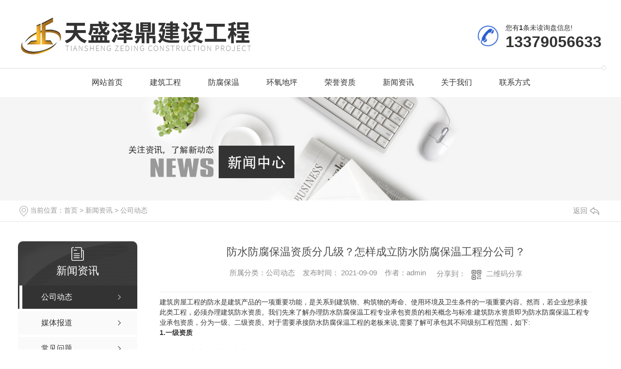

--- FILE ---
content_type: text/html; charset=utf-8
request_url: http://xayonghe.cn/gsdt/1560380.html
body_size: 8212
content:
<!DOCTYPE html PUBLIC "-//W3C//DTD XHTML 1.0 Transitional//EN" "http://www.w3.org/TR/xhtml1/DTD/xhtml1-transitional.dtd">
<html xmlns="http://www.w3.org/1999/xhtml">
<head>
<meta http-equiv="Content-Type" content="text/html; charset=utf-8" />
<meta name="Copyright" content="All Rights Reserved btoe.cn" />
<meta http-equiv="X-UA-Compatible" content="IE=edge,chrome=1" />
<title>防水防腐保温资质分几级？怎样成立防水防腐保温工程分公司？-陕西天盛泽鼎建设工程有限公司</title>
<meta name="keywords" content="公司动态" />
<meta name="description" content="建筑房屋工程的防水是建筑产品的一项重要功能，是关系到建筑物、构筑物的寿命、使用环境及卫生条件的一项重要内容。然而，若企业想承接此类工程，必须办理建筑防水资质。我们先来了解办理防水防腐保温工程专业承包资质的相关概念与标准:建筑防水资质即为防水防腐保温工程专业承包资质，分为一级、二级资质。对于需要承接防水防腐保温工程的老板来…" />
<link href="/templates/pc_wjdh/css/css.css" rel="stylesheet" type="text/css" />
<link rel="stylesheet" type="text/css" media="screen" href="/templates/pc_wjdh/css/bootstrap.min.css" />
<link rel="stylesheet" type="text/css" media="screen" href="/templates/pc_wjdh/css/swiper-3.4.2.min.css" />
<link rel="stylesheet" type="text/css" media="screen" href="/templates/pc_wjdh/css/common.css" />
<script src="/templates/pc_wjdh/js/n/baidupush.js"></script>
<meta name="baidu-site-verification" content="tX0nqDvdHh" />
<script src="http://img.dlwjdh.com/upload/saohei/index.js"></script>
<body>
    <!-- 头部 -->
    <div class="header">
        <div class="inTop inContent"> 
            <h1 class="logo">
                <a href="/">
                    <img src="https://img.dlwjdh.com/upload/9706/230220/2d98fc10906ee0b494d63d57fb2ccafb@480X82.png" alt="陕西天盛泽鼎建设工程有限公司">
                </a>
            </h1>
            <div class="slogan"><i>西北防腐工程施工厂家</i>防腐、除锈、环保三合一</div>

            <div class="tel">
                <div class="xunpan" id="xunpanText" data-tiptitle="请您登录网站后台查看！">
                    您有<i class="k_xunpan">1</i>条未读询盘信息!
                    <div id="xunpantip"></div>
                </div>
                <h4>13379056633</h4>
            </div>
        </div>

        <!-- 导航 -->
        <div class="nav_bg" id="fixedNav">
            <div class="menu">
                <ul>
        
        <li>
        
        <a href="/"  title="首页">网站首页</a></li>
         
        <li>
        
        <a href="/zsgc/"  title="建筑工程">建筑工程</a>
        
        <div class="sec">
        
        <a href="/wqzsqzgqcztlxsgc/" title="外墙保温、真石漆、质感漆、涂料工程">外墙保温、真石漆、质感漆、涂料工程</a>
        
        <a href="/wmfsgc/" title="防水工程">防水工程</a>
        
        <a href="/wqcztlwxgc/" title="外墙维修工程">外墙维修工程</a>
        
                </div>
        
        </li>
        
        <li>
        
        <a href="/ffbw/"  title="防腐保温">防腐保温</a>
        
        <div class="sec">
        
        <a href="/sjcffgc/" title="酸碱池防腐工程">酸碱池防腐工程</a>
        
        <a href="/gjgcxgc/" title="钢结构除锈工程">钢结构除锈工程</a>
        
        <a href="/sntcycffmhgc/" title="水泥筒仓、烟囱防腐美化工程">水泥筒仓、烟囱防腐美化工程</a>
        
        <a href="/gdffbwgc/" title="管道防腐保温工程">管道防腐保温工程</a>
        
        <a href="/tltffgc/" title="脱硫塔防腐工程">脱硫塔防腐工程</a>
        
        <a href="/gjgffgc/" title="钢结构防腐工程">钢结构防腐工程</a>
        
        <a href="/cgffbwgc/" title="储罐防腐保温工程">储罐防腐保温工程</a>
        
                </div>
        
        </li>
        
        <li>
        
        <a href="/hydp/"  title="环氧地坪">环氧地坪</a>
        
        <div class="sec">
        
                </div>
        
        </li>
        
        <li>
        
        <a href="/yxzz/"  title="荣誉资质">荣誉资质</a>
        
        <div class="sec">
        
                </div>
        
        </li>
        
        <li>
        
        <a href="/zxzx/"  title="新闻资讯">新闻资讯</a>
        
        <div class="sec">
        
        <a href="/gsdt/" title="公司动态">公司动态</a>
        
        <a href="/mtbd/" title="媒体报道">媒体报道</a>
        
        <a href="/zxdt/" title="常见问题">常见问题</a>
        
        <a href="/aktuelle/" title="时事聚焦">时事聚焦</a>
        
        <a href="/qitaxinxi/" title="其他">其他</a>
        
                </div>
        
        </li>
        
        <li>
        
        <a href="/gyyh/"  title="关于我们">关于我们</a>
        
        <div class="sec">
        
        <a href="/gsjj/" title="公司简介">公司简介</a>
        
        <a href="/lxfs/" title="联系方式">联系方式</a>
        
                </div>
        
        </li>
        
        <li>
        
        <a href="/lxfs/"  title="联系方式">联系方式</a>
        
        <div class="sec">
        
                </div>
        
        </li>
        

                </ul>
            </div>
        </div>
    </div>
<!-- mbanner -->

<div class="mbanner col-lg-12 col-md-12">
  <div class="row">
    
    <img src="https://img.dlwjdh.com/upload/9706/200518/57491930c38ee24c1f2b9b6fd2fd3e2e@1920X320.jpg" alt="新闻资讯">
    
  </div>
</div>
<div class="clearboth"></div>

<!-- caseMenu -->
<div class="caseMenuTop">
  <div class="container">
    <div class="row">
      <div class="caseMenuL col-lg-9 col-md-9 col-sm-9 col-xs-9"> <i><img src="/templates/pc_wjdh/img/locationIco.png" alt="当前位置"></i>
        当前位置：<a href="/">首页</a>&nbsp;&gt;&nbsp;<a href="/zxzx/">新闻资讯</a>&nbsp;&gt;&nbsp;<a href="/gsdt/">公司动态</a>
      </div>
      <div class="caseMenuR col-xs-3 col-sm-3 col-md-3 col-lg-3"> <i class="text-right"><a href="javascript:;" onClick="javascript :history.back(-1);">返回<img src="/templates/pc_wjdh/img/ca1.png" alt="返回"></a></i> </div>
      <div class="clearboth"></div>
    </div>
  </div>
</div>
<div class="clearboth"></div>
<div class="proList">
  <div class="container">
    <div class="row">
      <div class=" proListL  col-xs-12 col-lg-2-0 ">
        <div class="proListTop">
          
          <img src="/templates/pc_wjdh/img/proL.png" alt="新闻资讯" class="proBg">
          <div class="prouctsTitle"> <img src="/templates/pc_wjdh/img/news2Ico.png" alt="新闻资讯" class="pro-ico">
            <h3>新闻资讯</h3>
            <p></p>
          </div>
          
        </div>
        <div class="row">
          <div class="news_classify">
            <ul>
              
              <li class=" col-xs-6 col-sm-6 col-md-12 col-lg-12"> <a href="/gsdt/" class="newsclass1 gaoliang" title="公司动态"><i></i><b></b> <span>公司动态 </span></a> </li>
              
              <li class=" col-xs-6 col-sm-6 col-md-12 col-lg-12"> <a href="/mtbd/" class="newsclass1" title="媒体报道"><i></i><b></b> <span>媒体报道 </span></a> </li>
              
              <li class=" col-xs-6 col-sm-6 col-md-12 col-lg-12"> <a href="/zxdt/" class="newsclass1" title="常见问题"><i></i><b></b> <span>常见问题 </span></a> </li>
              
              <li class=" col-xs-6 col-sm-6 col-md-12 col-lg-12"> <a href="/aktuelle/" class="newsclass1" title="时事聚焦"><i></i><b></b> <span>时事聚焦 </span></a> </li>
              
              <li class=" col-xs-6 col-sm-6 col-md-12 col-lg-12"> <a href="/qitaxinxi/" class="newsclass1" title="其他"><i></i><b></b> <span>其他 </span></a> </li>
              
            </ul>
          </div>
        </div>
        <div class="row">
          <div class="proHot"> <i><img src="/templates/pc_wjdh/img/proHotIco.png" alt="热门推荐">热门推荐</i>
            <div class="proList_sort">
              <div class="swiper-container proList_sort1">
                <ul class="swiper-wrapper">
                  
                  <li class="swiper-slide col-xs-12 col-sm-12 col-md-12 col-lg-12"> <a href="/gdffbwgc/2204345.html" class="proHotimg"><img src="https://img.dlwjdh.com/upload/9706/240325/0c966f124555afb23af0d242211d0ec3.jpg" alt="外墙瓷砖脱落维修工程"></a> <a href="/gdffbwgc/2204345.html" class="proHot_txt">外墙瓷砖脱落维修工程</a> </li>
                  
                  <li class="swiper-slide col-xs-12 col-sm-12 col-md-12 col-lg-12"> <a href="/sjcffgc/2204344.html" class="proHotimg"><img src="https://img.dlwjdh.com/upload/9706/240325/11c3bccd918baec1d8f991340eb4a248.jpg" alt="设备、管廊防腐保温"></a> <a href="/sjcffgc/2204344.html" class="proHot_txt">设备、管廊防腐保温</a> </li>
                  
                  <li class="swiper-slide col-xs-12 col-sm-12 col-md-12 col-lg-12"> <a href="/gjgffgc/2204343.html" class="proHotimg"><img src="https://img.dlwjdh.com/upload/9706/240325/657a5f8f714a1da7c6a287f400697051.jpg" alt="管道抛丸除锈"></a> <a href="/gjgffgc/2204343.html" class="proHot_txt">管道抛丸除锈</a> </li>
                  
                  <li class="swiper-slide col-xs-12 col-sm-12 col-md-12 col-lg-12"> <a href="/cgffbwgc/2204342.html" class="proHotimg"><img src="https://img.dlwjdh.com/upload/9706/240325/789e5c60a35da4e14b3ae62efed0e9c1.jpg" alt="屋面防水改造工程"></a> <a href="/cgffbwgc/2204342.html" class="proHot_txt">屋面防水改造工程</a> </li>
                  
                </ul>
                <!-- Add Arrows -->
                <div class="pro-next col-xs-6 col-sm-6 col-md-6 col-lg-6"><img src="/templates/pc_wjdh/img/proLL.png" alt="左"></div>
                <div class="pro-prev col-xs-6 col-sm-6 col-md-6 col-lg-6"><img src="/templates/pc_wjdh/img/proLr.png" alt="右"></div>
              </div>
            </div>
          </div>
        </div>
      </div>
      <div class="proListR  col-xs-12  col-lg-8-0 ">
        <div class="newsdetails col-xs-12 col-sm-12 col-md-12 col-lg-12">
          <div class="caseCenter">
            <div class="caseCmenu">
              <h3>防水防腐保温资质分几级？怎样成立防水防腐保温工程分公司？</h3>
              <span class="casemfx"> 所属分类：公司动态 &nbsp;&nbsp;
              
              
              
              发布时间：
              2021-09-09
              &nbsp;&nbsp;
              
              
              
              作者：admin
              <div class="bdsharebuttonbox"> <i>&nbsp;&nbsp;分享到：</i> <a href="#" class="bds_more" data-cmd="more"></a> <a href="#" class="bds_sqq" data-cmd="sqq" title="分享到QQ好友"></a> <a href="#" class="bds_weixin" data-cmd="weixin" title="分享到微信"></a> &nbsp;&nbsp; </div>
              <a href="#" class="scan" title="二维码分享">二维码分享
              <div id="qrcode" style="display: none"> </div>
              </a> </span> </div>
            <div class="caseContainer"> 建筑房屋工程的防水是建筑产品的一项重要功能，是关系到建筑物、构筑物的寿命、使用环境及卫生条件的一项重要内容。然而，若企业想承接此类工程，必须办理建筑防水资质。我们先来了解办理防水防腐保温工程专业承包资质的相关概念与标准:建筑防水资质即为防水防腐保温工程专业承包资质，分为一级、二级资质。对于需要承接防水防腐保温工程的老板来说,需要了解可承包其不同级别工程范围，如下:<br />
<strong>1.一级资质</strong><br />
<p>
	可承担各类建筑防水、防腐保温工程的施工。
</p>
<p style="text-align:center;">
	<img src="https://img.dlwjdh.com/upload/9706/210909/f6c0e5f7648bc9b725da1609008f52a5.jpg" alt="" />
</p>
<strong>2.二级资质</strong><br />
可承担单项合同额300万元以下建筑防水工程的施工，单项合同额600万元以下的各类防腐保温工程的施工。待新版资质标准发布施行后，持有防水防腐保温资质的企业可以直接通过简单换证，直接换为建筑装修装饰类专业承包资质证书。在更换建筑装修装饰资质后，可承接的项目范围必然会包含防水防腐、幕墙工程、装修装饰等工程，企业的业务量将会得到提升，不过与此同时，在市场上持有相同资质的竞争对手也会增加，对于企业来说是挑战也是机遇。那么针对目前还没有获得防水防腐保温工程资质的朋友也不要气馁，有问题出现必定也会有解决问题的方法。那就是借助其他有资质的建筑公司的资质去承接工程。有人说：这不就是挂靠吗？挂靠被打击，要被淘汰。但是现在说完全不存在挂靠，那是不可能的，现如今，不是资质改革就是办资质要求过高的，办个资质哪那么容易。但是为什么还是受到了抵制呢？因为“挂靠”不合法，打乱建筑市场规则才要被踢出市场，所以这就是问题所在！但是实际情况就是，多数人还是需要这种模式“存活”下去的，那么..的办法就是把它其中得弊端摒弃掉，留住优势，换一种方式发展，所以就出现了“资质加盟”。直接挂靠违法，通过成立分公司，走工商手续，再拿总公司给开的授权委托书，再使用资质投标接工程，这样就合法合规了，说白了就是把挂靠合法化了，这些问题主要是要找个靠谱的公司是关键，<br /> </div>
            <div class="caseTab">
              <ul>
                <li class="col-xs-6 col-sm-6 col-md-6"> <a href="/gsdt/2033002.html">5种你必须知道的管道腐蚀防护方法</a> </li>
                <li class="col-xs-6 col-sm-6 col-md-6"> <a href="/gsdt/1519600.html">给大家分享下喷砂技术一些介绍以及喷砂机的主要处理作用</a> </li>
              </ul>
            </div>
          </div>
        </div>
      </div>
    </div>
  </div>
</div>
<script src="/templates/pc_wjdh/js/n/jquery.min.js"></script>
<script src="/templates/pc_wjdh/js/n/bootstrap.min.js"></script>
<script src="/templates/pc_wjdh/js/n/swiper-3.4.2.min.js"></script>
<script src="/templates/pc_wjdh/js/n/rem.min.js"></script>
<script src="/templates/pc_wjdh/js/n/qrcode.js"></script>


    <!-- 底部 -->
    <div class="footer">
        <div class="inContent footerBox">
            <div class="text">
                <div class="fLogo"><img src="/templates/pc_wjdh/images/flogo.png" alt="陕西天盛泽鼎建设工程有限公司"></div>
                <div class="tel">咨询热线：<i>13379056633</i></div>
                <p>
                    地址：陕西省西安市经济技术开发区凤城三路15号文景观园15幢2单元1605室
                </p>
            </div>
            <div class="ewm">
                <img src="https://img.dlwjdh.com/upload/9706/230315/3bfcb7128e3d42157bd611fedc4c9d0e@400X400.png" alt="扫一扫">
                <p>扫一扫<br>关注天盛泽鼎</p>
            </div>

            <div class="footerNav">
                <dl class="dl1">
                    <dt>业务范围</dt>
                    <dd>
          
                        <a href="/zsgc/" title="建筑工程">建筑工程</a>
          
                        <a href="/ffbw/" title="防腐保温">防腐保温</a>
          
                        <a href="/hydp/" title="环氧地坪">环氧地坪</a>
          
                    </dd>
                </dl>
                <dl class="dl2">
                    <dt>直通车</dt>
                    <dd>
        
        <a href="/pscxgc/" title="西安喷砂工程" target="_blank">西安喷砂工程</a>
        
        <a href="/wqzsqzgqcztlxsgc/" title="西安外墙保温、真石漆、质感漆、涂料工程" target="_blank">西安外墙保温、真石漆、质感漆、涂料工程</a>
        
        <a href="/cpe/" title="西安管道防腐" target="_blank">西安管道防腐</a>
        
                    </dd>
                </dl>
                <dl class="dl3">
                    <dt>新闻资讯</dt>
                    <dd>
          
                        <a href="/gsdt/" title="公司动态">公司动态</a>
          
                        <a href="/mtbd/" title="媒体报道">媒体报道</a>
          
                        <a href="/zxdt/" title="常见问题">常见问题</a>
          
                        <a href="/aktuelle/" title="时事聚焦">时事聚焦</a>
          
                    </dd>
                </dl>
                <dl class="dl4">
                    <dt>关于我们</dt>
                    <dd>
          
                        <a href="/gsjj/" title="公司简介">公司简介</a>
          
                        <a href="/lxfs/" title="联系方式">联系方式</a>
          
                    </dd>
                </dl>
            </div>
        </div>

        <div class="copyright">
            <div class="inContent">
                <div class="left">
                    Copyright&nbsp;&copy;&nbsp;陕西天盛泽鼎建设工程有限公司&nbsp;&nbsp;版权所有 &emsp;备案号：<a href="http://beian.miit.gov.cn" target="_blank" title="陕ICP备17022083号-1" rel="nofollow">陕ICP备17022083号-1</a>&nbsp;&nbsp;<a href="/sitemap.html" title="网站地图">网站地图</a>&nbsp;&nbsp;<a href="/rss.xml" title="RSS">RSS </a>&nbsp;&nbsp;<a href="/sitemap.xml" title="XML">XML </a>
                </div>
                <div class="right">
                    技术支持：<script src="/api/message.ashx?action=jjzc"></script>&nbsp;&nbsp;<a href="http://www.wjdhcms.com" target="_blank" rel="external nofollow" title=""><img class="wjdh-ico1" src="https://img.dlwjdh.com/upload/6.png" width="99px" height="18px" title="万家灯火" alt="万家灯火"></a>&nbsp;&nbsp;<script type="text/javascript">var cnzz_protocol = (("https:" == document.location.protocol) ? " https://" : " http://");document.write(unescape("%3Cspan id='cnzz_stat_icon_1278913855'%3E%3C/span%3E%3Cscript src='" + cnzz_protocol + "s11.cnzz.com/stat.php%3Fid%3D1278913855%26show%3Dpic' type='text/javascript'%3E%3C/script%3E"));</script>&nbsp;&nbsp;<a href="http://trust.wjdhcms.com/#/pc?url=www.sxtszd.com" target="_blank" rel="external nofollow"><img  class="wjdh-ico2" src=http://img.dlwjdh.com/upload/trust/1.png></a>
                </div>
            </div>
        </div>
    </div>

    <!--全局使用js，请放于footer-->
    <script src="/templates/pc_wjdh/js/nav.js"></script>
<script type="text/javascript" src="http://tongji.wjdhcms.com/js/tongji.js?siteid=daf642455364613e2120c636b5a1f9c7"></script><script type="text/javascript" src="https://xayonghe1.s1.dlwjdh.com/upload/9706/kefu.js?color=275fd0"></script>
<script src="/templates/pc_wjdh/js/n/base.js" type="text/javascript" charset="utf-8"></script>

<script src="/templates/pc_wjdh/js/n/common.js"></script>
<script src="/templates/pc_wjdh/js/n/color.js?color=#275fd0&rgba=39,95,208"></script>
</body>
</html>


--- FILE ---
content_type: text/css
request_url: http://xayonghe.cn/templates/pc_wjdh/css/common.css
body_size: 20493
content:
@charset "utf-8";

* {
    padding: 0;
    margin: 0;
    font-family: 'Microsoft YaHei', arial, helvetica, clean, sans-serif;
}

body {
    font: 0.14rem/1.231 'Microsoft YaHei', arial, helvetica, clean, sans-serif;
    color: #333;
    margin: 0;
    line-height: 1.5;
    -webkit-text-size-adjust: none;
}

:focus {
    outline: 1;
}

article,


aside,


canvas,


details,


figcaption,


figure,


footer,


header,


hgroup,


menu,


nav,


section,


summary {
    display: block;
}

a {
    color: #333;
    text-decoration: none;
}

a:link,


a:hover,


a:active,


a:visited {
    text-decoration: none;
}

ins {
    background-color: #ff9;
    color: #000;
    text-decoration: none;
}

mark {
    background-color: #ff9;
    color: #000;
    font-style: italic;
    font-weight: bold;
}

del {
    text-decoration: line-through;
}

table {
    border-collapse: collapse;
    border-spacing: 0;
    margin: auto;
}

hr {
    display: block;
    height: 1px;
    border: 0;
    border-top: 1px solid #cccccc;
    margin: 1em 0;
    padding: 0;
}

input,


select {
    vertical-align: middle;
}

li,


ul {
    list-style-type: none;
}

img {
    border: none;
}

input,


textarea {
    outline: 0;
    border: 0;
}

textarea {
    resize: none;
}

h1,


h2,


h3,


h4,


h5,


h6,


dl,


dd,


dt,


i,


em {
    font-weight: normal;
    font-style: normal;
}

html {
    font-size: 100px;
}

.clearboth {
    clear: both;
}

ol,


ul {
    margin-bottom: 0;
}

p {
    margin: 0 0 0px;
}

dl {
    margin-bottom: 0;
}

.container {
    max-width: 1200px;
    margin: 0 auto;
}

.navbar-left {
    float: left;
}

.navbar-right {
    float: right;
}

.productscd {
    height: 1.4rem;
    border-bottom: 1px solid #ededed;
}

.productsTopvd {
    height: 1.4rem;
    overflow: hidden;
    margin-top: 0.1rem;
    margin-bottom: 0.2rem;
}

.col-lg-1 {
    width: 8.33333333%;
}

.col-lg-2 {
    width: 24.6666666%;
}

.col-lg-3 {
    width: 25%;
}

.col-lg-4 {
    width: 33.33333333%;
}

.col-lg-5 {
    width: 41.66666666%;
}

.col-lg-6 {
    width: 50%;
}

.col-lg-7 {
    width: 58.33333333%;
}

.col-lg-8 {
    width: 66.66666666%;
}

.col-lg-9 {
    width: 75%;
}

.col-lg-10 {
    width: 83.33333333%;
}

.col-lg-11 {
    width: 91.666666666;
}

.col-lg-12 {
    width: 100%;
}

.mbanner {
    width: 100%;
}

.mbanner img {
    width: 100%;
    display: block;
    height: 100%;
}

.caseMenu {
    width: 100%;
    height: 150px;
    background: url(../img/caseMenu.jpg) no-repeat center;
    color: #999;
}

.caseMenu a {
    color: #999;
}

.caseMenuTop span a {
    color: #333;
}

.caseMenuTop {
    width: 100%;
    padding: .1rem 0;
    border-bottom: 1px solid #e6e6e6;
    color: #999;
    font-size: 0.15rem;
}

.caseMenuTop a {
    color: #999;
}

.caseMenuR i {
    float: right;
    padding-right: 5px;
}

.caseMenuR img {
    padding-left: 5px;
}

.caseMenuR a:hover {
    color: #333;
}

.caseMenuBottom {
    padding-top: .24rem;
}

.caseTitleL {
    font-size: .24rem;
    color: #333;
}

.caseRe {
    float: left;
}

.caseRer {
    float: left;
    text-align: right;
    margin-top: .06rem;
}

.text-center {
    margin-top: 20px;
}

.caseTitleR ul li {
    float: left;
    padding: .05rem .2rem;
    background: #fff;
    border-radius: .05rem;
    border: 1px solid #f2f2f2;
    margin-right: .1rem;
    -webkit-transition: .4s;
    transition: .4s;
    margin-right: .3rem;
    margin-bottom: 0.03rem;
}

.caseRe i {
    font-size: .22rem;
}

.caseTitleR ul li a {
    display: block;
    line-height: .2rem;
    -webkit-transition: .5s;
    transition: .5s;
}

.caseTitleR ul li a::before {
    width: .1rem;
    height: .1rem;
    border: 2px solid #ddd;
    content: "";
    display: inline-block;
    margin-right: 10px;
    border-radius: 50%;
    line-height: .2rem;
    vertical-align: unset;
}

.caseTitleR ul li:hover {
    box-shadow: 0 0 10px rgba(32, 107, 209, 0.2);
}

.caseList {
    padding-top: .4rem;
    margin-bottom: .4rem;
}

.caseList li {
    margin-bottom: .3rem;
    -webkit-transition: .5s;
    transition: .5s;
    border-radius: 0 0 .03rem .03rem;
    overflow-y: hidden;
}

.caseList li i {
    display: block;
    position: relative;
    padding: 34%;
    overflow: hidden;
    border: 1px solid #d8d8d8;
    background: #fff;
    border-radius: 5px 5px 0 0;
}

.caseList li img.caseImgList1 {
    position: absolute;
    top: 0;
    left: 0;
    width: 100%;
    margin: auto;
    bottom: 0;
    right: 0;
    border-radius: 5px;
}

.caseLdd .caseListdd {
    display: block;
    margin: 1%;
    position: absolute;
    width: 98%;
    height: 96.1%;
    top: 0;
    left: 0;
    right: 0;
    bottom: 0;
    overflow: hidden;
    border-radius: 5px 5px 0 0;
}

.caseListBg {
    width: 100%;
    height: 100%;
    display: block;
    top: 0%;
    left: 0%;
    position: absolute;
    z-index: 2;
    -webkit-transition: .5s;
    transition: .5s;
}

.container {
    padding-left: 0;
    padding-right: 0;
}

.caseListhide {
    width: 0%;
    height: 0%;
    display: block;
    top: 50%;
    left: 50%;
    -webkit-transition: .8s;
    transition: .8s;
    background: rgba(255, 255, 255, .2) url(../img/See.png) no-repeat center;
    position: absolute;
    z-index: 1;
    -moz-transform: rotateX(90deg);
}

.newsMeenu .caseMenu {
    width: 100%;
    height: 150px;
    background: url(../img/aboutMenu.jpg) no-repeat center;
    color: #999;
}

.aboutMenu .caseMenu {
    width: 100%;
    height: 150px;
    background: url(../img/aboutMenu1.jpg) no-repeat center;
    color: #999;
}

.contactMenu .caseMenu {
    width: 100%;
    height: 150px;
    background: url(../img/contact.jpg) no-repeat center;
    color: #999;
}

.caseList li:hover .caseListhide {
    width: 100%;
    height: 100%;
    top: 0%;
    left: 0;
}

.caseList li .caseListTitle {
    font-size: .18rem;
    text-align: center;
    display: block;
    overflow: hidden;
    text-overflow: ellipsis;
    white-space: nowrap;
    padding: .12rem 5%;
    -webkit-transition: 1.2s;
    transition: 1.2s;
}

.caseLdd:hover .caseListTitle {
    font-weight: bold;
}

.caseLine {
    width: .2rem;
    height: 1px;
    margin: .08rem auto .1rem;
    background: transparent;
}

.caseList li p {
    font-size: .14rem;
    line-height: 2;
    padding: 0 .1rem;
    height: .52rem;
    display: -webkit-box;
    -webkit-box-orient: vertical;
    -webkit-line-clamp: 2;
    overflow: hidden;
    color: #999;
    -webkit-transition: 1.2s;
    transition: 1.2s;
    text-align: center;
}

.caseLdd:hover .caseText {
    border-bottom: 1px solid transparent;
}

.caseList li:hover p {
    color: #fff;
}

.caseList li .caseMore {
    font-size: .36rem;
    display: block;
    text-align: center;
    margin-top: .08rem;
    font-weight: 100;
    color: #fff;
}

.caseList li .caseMore img {
    position: relative;
    animation: lr linear 3s infinite alternate;
}

.caseText {
    -webkit-transition: .5s;
    transition: .5s;
    padding-top: .1rem;
    padding-bottom: .1rem;
    border-bottom: 1px solid #f2f2f2;
    margin-bottom: 0rem;
    height: 100%;
}

.caseList li:hover .caseListTitle {
    color: #fff !important;
}

.caseList li:hover .caseLine {
    background: #fff;
}

.pagination {
    text-align: center;
}

.wjdh-message .message-form ul li button {
    outline: none;
}

input {
    outline: none;
}

.pagination a,


.pagination span {
    color: #999;
    margin: 0 .1rem;
    position: relative;
    float: left;
    padding: 5px 15px;
    margin-left: -1px;
    line-height: 1.42857143;
    text-decoration: none;
    background-color: #fff;
    border: 1px solid #f2f2f2;
    cursor: pointer;
    -webkit-transition: .5s;
    transition: .5s;
    margin-bottom: 0.05rem;
}

.pagination a:hover,


.pagination span:hover {
    color: #fff;
    background: #333;
    box-shadow: 0 0 14px rgba(0, 0, 0, .2);
}

.caseCenter h3 {
    text-align: center;
    padding-top: .2rem;
    font-size: .22rem;
    color: #4c4c4c;
    line-height: 2;
}

.casemfx {
    display: block;
    text-align: center;
    padding-top: .1rem;
    position: relative;
    font-size: .15rem;
    color: #8c8c8c;
    text-overflow: ellipsis;
    white-space: nowrap;
    height: .3rem;
}

.sidepromenu {
    margin-top: 0rem;
    padding-left: 0;
    padding-right: 0;
    overflow: hidden;
}

.scan {
    vertical-align: text-top;
}

.casemfx a {
    color: #8c8c8c;
}

.casemfx i {
    position: relative;
    display: inline-block;
    float: left;
    margin-top: .02rem;
}

.casemfx i img {
    padding: 0 0.05rem;
}

.casemImg ul li a {
    position: relative;
    padding: 80%;
    float: left;
}

.casemImg img {
    width: 100%;
    height: 100%;
    position: absolute;
    top: 0;
    left: 0
}

.casemImg {
    padding: .13rem .3rem .2rem .1rem;
    border: 1px solid #ddd;
    position: absolute;
    top: 2.8rem;
    right: .5rem;
    display: none;
    z-index: 2;
    background: #fff;
}

.casemImg b {
    display: block;
    text-align: left;
    padding-left: .1rem;
    padding-bottom: .07rem;
    font-weight: normal;
}

.detailsR {
    position: absolute;
    right: 0
}

.casemfx {
    padding-bottom: .1rem;
    position: relative;
}

.productsTTOP .casemImg {
    width: 2.6rem;
}

.caseContainer {
    padding-top: .1rem;
    padding-bottom: .2rem;
    border-bottom: 1px solid #ddd;
    border-top: 1px solid #ededed;
    margin-top: .3rem;
}

.caseRe img {
    border-left: 180px solid transparent;
    -webkit-filter: drop-shadow(-180px 0 0px #333);
    filter: drop-shadow(-180px 0 0px #333);
}

.caseContainer p {
    padding-top: .2rem;
    margin: 0;
    font-size: .15rem;
    color: #666;
}

.caseContainer {
    padding-bottom: .2rem;
    border-bottom: 1px solid #ddd;
}

.caseContainer img {
    max-width: 100%;
    display: block;
    margin: 0 auto;
    height: auto;
}

.productRtopr h4 {
    color: #333;
    font-weight: bold;
    line-height: 1.3;
    margin: 0.08rem auto;
    overflow: hidden;
    text-overflow: ellipsis;
    white-space: nowrap;
}

.pc-slide .swiper-wrapper {
    padding-bottom: .1rem;
}

.preview ul li.active-nav {
    border: 1px solid #333;
}

.productsCenter {
    border-top: 1px solid #ededed;
    padding-top: .1rem;
    overflow: hidden;
    padding-bottom: .2rem;
    display: block;
}

.caseTab ul li {
    padding: .25rem;
    background: #ededed;
    -webkit-transition: .5s;
    transition: .5s;
    color: #666;
}

.productsText {
    padding-top: .2rem;
}

.caseTab ul li:last-child a {
    text-align: right;
    width: 100%;
    background: url(../img/caseCenterIco2.png) no-repeat center right;
    padding-right: 15%;
    color: #666;
}

.caseTab ul li:last-child:hover a {
    background: url(../img/caseCenterIco2-1.png) no-repeat center right;
}

.caseTab ul li i.caseCenterIco1 {
    display: block;
    float: left;
    padding: .25rem;
    background: url(../img/caseCenterIco1.png) no-repeat center;
    animation: lr linear 3s infinite alternate;
}

.caseTab ul li i.caseCenterIco2 {
    display: block;
    padding: .25rem;
    animation: lr linear 3s infinite alternate;
    background: url(../img/caseCenterIco2.png) no-repeat center;
}

.caseTab ul li span {
    width: 47%;
    float: left;
    overflow: hidden;
    text-overflow: ellipsis;
    white-space: nowrap;
    line-height: .5rem;
    margin: 0 .1rem;
    -webkit-transition: .5s;
    transition: .5s;
    font-size: .15rem;
}

.caseTab ul li b {
    margin: 0 .07rem;
    position: relative;
    padding: .25rem 13%;
    -webkit-transition: .5s;
    transition: .5s;
}

.caseReC ul li i a img {
    position: absolute;
    top: 0;
    left: 0;
    width: 100%;
    margin: auto;
    bottom: 0;
    right: 0;
}

.caseTab ul li img {
    position: absolute;
    top: 0;
    left: 0;
    width: 100%;
    height: 100%;
    opacity: 0;
    -webkit-transition: .5s;
    transition: .5s;
}

.caseTab ul li:hover img {
    opacity: 1;
}

.caseTab ul li a {
    display: block;
    overflow: hidden;
    text-overflow: ellipsis;
    white-space: nowrap;
    width: 85%;
    padding-left: 15%;
    background: url(../img/caseCenterIco1.png) no-repeat center left;
    -webkit-transition: .5s;
    transition: .5s;
    color: #666;
    font-size: 0.14rem;
}

.caseTab ul li:hover {
    background: #333;
}

.caseTab ul li:hover a {
    color: #fff !important;
}

.caseTab {
    margin-top: .1rem;
}

.caseTab ul li:hover a {
    background: url(../img/caseCenterIco1-1.png) no-repeat center left;
}

.caseTab ul li:hover .caseCenterIco2 {
    background: url(../img/caseCenterIco2-1.png) no-repeat center;
}

.caseTab ul li:hover span {
    color: #fff;
}

.caseRecommend {
    padding: .3rem 0 .2rem 0;
    margin-bottom: .4rem;
}

.caseRel {
    font-size: .2rem;
    color: #333;
}

.caseRel img {
    display: inline-block;
    margin-right: .05rem;
}

.caseRer a {
    display: block;
    color: #666;
}

.caseRecenter {
    cursor: url(../img/curpo.png), default;
}

.caseRecenter a {
    cursor: url(../img/curpo.png), default;
}

.caseRecenter li i {
    display: block;
    position: relative;
    padding: 30%;
    overflow: hidden;
    background: #fff;
    border: 1px solid #d8d8d8;
    border-radius: 5px 5px 0 0;
}

.caseCenter {
    max-width: 1200px;
    margin: 0 auto;
}

.contactBox iframe {
    display: none;
}

.caseRecenter li {
    margin-bottom: .3rem;
    -webkit-transition: .5s;
    transition: .5s;
    width: 33.333333333333333%;
}

.caseRecenter li:hover .caseListhide {
    width: 100%;
    height: 100%;
    top: 0%;
    left: 0;
    transform: rotateX(90deg);
    -webkit-transform: rotateX(360deg);
    -moz-transform: rotateX(90deg);
}

.caseList li:hover .caseText {
    background: transparent;
    border-bottom: 1px solid transparent;
}

.caseRecenter li:hover .caseListTitle {
    color: #fff;
}

.caseRecenter li:hover .caseLine {
    background: #fff;
}

.caseRecenter li:hover p {
    color: #fff;
}

.caseRecenter li .caseMore {
    font-size: .36rem;
    display: block;
    text-align: center;
    margin-top: .04rem;
    font-weight: 100;
    color: #fff;
}

.caseRecenter li .caseMore img {
    position: relative;
    animation: lr linear 3s infinite alternate;
}

.caseRecenter li .caseListTitle {
    font-size: .18rem;
    text-align: center;
    display: block;
    overflow: hidden;
    text-overflow: ellipsis;
    white-space: nowrap;
    padding: .1rem 5%;
    -webkit-transition: 1.2s;
    transition: 1.2s;
}

.caseReC {
    position: relative;
}

.caseRecenter li p {
    font-size: .14rem;
    line-height: 2;
    padding: 0 .1rem;
    height: .52rem;
    display: -webkit-box;
    -webkit-box-orient: vertical;
    -webkit-line-clamp: 2;
    overflow: hidden;
    color: #666;
    text-align: center;
    -webkit-transition: 1.2s;
    transition: 1.2s;
}

.caseRecenter {
    margin-top: .3rem;
}

.caseRecenter .caseText {
    padding-bottom: .2rem;
}

.proList {
    padding-top: .4rem;
    margin-bottom: .4rem;
    position: relative;
    z-index: 0;
}

.proListL {
    margin-left: .121rem;
    position: relative;
    overflow: hidden;
}

.proBg {
    display: block;
    width: 100%;
    position: absolute;
    top: 0;
    left: 0;
    background: #333;
    border-radius: 10px 10px 0 0;
    overflow: hidden;
    margin-bottom: 7px;
    display: block;
    height: 112px;
}

.prouctsTitle {
    position: relative;
    z-index: 1;
    /* padding-bottom:0.13rem;


	*/
}

.pro-ico {
    margin: .12rem auto 0rem;
    display: block;
}

.proListRsort1 {
    border-bottom: 1px solid #f2f2f2;
}

.proListRsort .proListRsort {
    border: 0;
}

.productss .proListRsort1 {
    border: 0;
    border-bottom: 1px solid #dededd;
    box-shadow: 0 0 0;
    margin-bottom: 0rem;
    padding-bottom: 0.1rem;
}

.prouctsTitle h3 {
    text-align: center;
    font-size: .22rem;
    color: #fff;
    padding: 0;
    margin: 0.1rem 0 0;
}

.proListRsort1 a {
    display: inline-block;
    margin-right: 20px;
    font-size: .14rem;
    line-height: 2.5;
    color: #666;
    -webkit-transition: .5s;
    transition: .5s;
}

.proListRsort1 a::before {
    content: "";
    display: inline-block;
    width: 5px;
    height: 5px;
    background: #333;
    border-radius: 50%;
    margin: 3px .07rem;
}

.proListTop {
    overflow: hidden;
}

.newsTop li {
    padding: 0 8px;
}

.prouctsTitle p {
    text-transform: uppercase;
    text-align: center;
    color: #fff;
    padding-top: 0rem;
    margin-bottom: 19px;
    font-size: 0.16rem;
}

.proList_classify {
    background: #fafafa;
    overflow: hidden;
}

.news_classify {
    overflow: hidden;
}

.proList_classify ul {}

.proList_classify ul li a.proListclass1 {
    position: relative;
    margin-top: .06rem;
}

.proList_classify ul li i {
    width: 3%;
    background: #fff;
    display: inline-block;
    height: 100%;
    position: absolute;
    top: 0;
    left: 2px;
}

.proList_classify ul li p {
    border: 1px solid #dededd;
    border-top: 1px solid #fff;
    padding-bottom: 10px;
    margin-top: 0;
    margin-bottom: 0;
}

.proListclass1 {
    padding: .12rem;
    background: #333;
    display: block;
    width: 100%;
    padding-left: 6%;
    font-weight: bold;
    color: #fff;
    position: relative;
}

.proListclass1 span {
    width: 85%;
    margin-left: 2%;
    display: block;
    font-size: .16rem;
    overflow: hidden;
    text-overflow: ellipsis;
    white-space: nowrap;
}

.proListclass1:hover {
    color: #fff;
}

.proList_classify ul li p a {
    border-bottom: 1px solid #f3f3f3;
    width: 94%;
    padding-top: 0;
    margin-left: 3%;
    display: block;
    margin: .05rem;
    padding-bottom: .05rem;
    position: relative;
}

.proList_classify ul li p a span {
    padding: .07rem;
    width: 90%;
    display: block;
    position: relative;
    z-index: 1;
    -webkit-transition: .5s ease-in-out;
    transition: .5s ease-in-out;
    font-size: .15rem;
    overflow: hidden;
    text-overflow: ellipsis;
    white-space: nowrap;
}

.proList_classify ul {
    margin-left: 0px;
    margin-right: 0px;
    display: block;
    overflow: hidden;
}

.proList_classify ul li p a b {
    position: absolute;
    width: 100%;
    height: 86%;
    background: #333;
    left: -108%;
    -webkit-transition: .5s;
    transition: .5s;
    border-radius: .04rem;
    box-shadow: 0 0 5px rgba(0, 0, 0, .1);
}

.proList_classify ul li p a:hover b {
    left: -0.07rem;
}

.proList_classify ul li p a.cur b {
    left: -0.07rem;
}

.proList_classify ul li p a.cur span {
    color: #fff;
}

.proList_classify ul li p a:hover span {
    color: #fff;
}

.proList_classify ul li p a span::before {
    width: 2px;
    padding: .05rem 0;
    margin-right: .1rem;
    vertical-align: middle;
    background: #dededd;
    content: "";
    display: inline-block;
    -webkit-transition: .5s;
    transition: .5s;
    height: .2rem;
    margin-left: 0.05rem;
}

.proHot {
    width: 100%;
    padding: .1rem 0 0.18rem;
    background: #fafafa;
}

.proHot i {
    display: block;
    font-size: .22rem;
    text-align: center;
}

.proHot i img {
    padding-right: .1rem;
}

.proList_sort1 {
    width: 100%;
    margin-top: .2rem;
    position: relative;
}

.proList_sort1 li {
    margin-bottom: .1rem;
}

.proList_sort1 ul li img {
    width: 100%;
}

.proList_sort1 ul li p a {
    display: block;
    text-align: center;
}

.proList_sortGd {
    width: 100%;
    margin-top: .2rem;
    position: relative;
}

.proList_sortGd li {
    margin-bottom: .1rem;
}

.proList_sortGd ul li img {
    width: 100%;
}

.proList_sortGd ul li p a {
    display: block;
    text-align: center;
}

.proHotimg {
    display: block;
    position: relative;
    padding: 36%;
    border: 5px solid #fff;
}

.proHotimg img {
    position: absolute;
    top: 0;
    left: 0;
    max-width: 100%;
    max-height: 100%;
    bottom: 0;
    right: 0;
    margin: auto;
}

.proHot_txt {
    text-align: center;
    display: block;
    line-height: .3rem;
    border-bottom: 1px solid #dededd;
    overflow: hidden;
    text-overflow: ellipsis;
    white-space: nowrap;
}

.pro-next img {
    margin-left: 80%;
    cursor: pointer;
}

.pro-prev img {
    cursor: pointer;
    margin-left: 20%;
}

.newsHot {
    width: 100%;
    padding: .1rem 0.1rem 0.1rem;
    background: #fafafa;
    margin-top: .1rem;
    overflow: hidden;
}

.newsHot>i {
    display: block;
    font-size: .22rem;
    text-align: center;
    padding-bottom: .1rem;
    border-bottom: 1px solid #e6e6e6;
}

.newsHot i img {
    padding-right: .1rem;
}

.newsHot ul li {
    display: inline-block;
    line-height: 2.6;
    border-bottom: 1px solid #e6e6e6;
    color: #999;
    -webkit-transition: .5s;
    transition: .5s;
}

.newsHot ul li:hover {
    -webkit-transform: translateX(5px);
    transform: translateX(5px);
}

.newsHot ul li span {
    overflow: hidden;
    text-overflow: ellipsis;
    white-space: nowrap;
    display: inline-block;
    vertical-align: bottom;
    margin-left: .1rem;
    font-size: .14rem;
    width: 8em;
}

.newsHot ul li i,


.newsHot ul li span {
    color: #999;
    -webkit-transform: translateX(-5px);
    transform: translateX(-5px);
    overflow: hidden;
    text-overflow: ellipsis;
    font-size: .15rem;
    white-space: nowrap;
}

.newsHot ul li:hover i,


.newsHot ul li:hover span {
    color: #333
}

.proListR {
    float: right;
}

.proListRtop {
    padding: .1rem 0;
    background: #f4f4f4;
}

.proListRtop i {
    padding-left: .2rem;
    font-size: .16rem;
}

.proListRtop i img {
    display: inline-block;
    margin-right: .1rem;
}

.proListRsort {
    padding: .15rem;
    background: #fff;
    box-shadow: -6px 8px 15px rgba(0, 0, 0, 0.02);
    border: 1px solid #f2f2f2;
    border-top: 0;
}

.productsLir {
    padding: 0;
}

.proListRsort a {
    display: inline-block;
    margin-right: 20px;
    font-size: .14rem;
    line-height: .3rem;
    color: #666;
}

.proList_sort ul li:hover .proHot_txt {
    color: #333;
}

.proListRsort a::before {
    content: "";
    display: inline-block;
    width: 5px;
    height: 5px;
    background: #333;
    border-radius: 50%;
    margin: 3px .07rem;
}

.proListCenter li {
    margin-top: .2rem;
    padding: 0 10px;
}

.proListCenter i a {
    position: relative;
    padding: 31%;
    overflow: hidden;
    object-fit: cover;
    display: block;
}

.row1 {
    margin-left: -10px;
    margin-right: -10px;
}

.proListCenter i a::before {
    border-top: 1px solid #fff;
    border-bottom: 1px solid #fff;
    -webkit-transform: scale(0, 1);
    transform: scale(0, 1);
    position: absolute;
    top: 5%;
    right: 5%;
    bottom: 5%;
    left: 5%;
    content: '';
    opacity: 0;
    -webkit-transition: opacity .35s, -webkit-transform .35s;
    transition: opacity .35s, transform .35s;
    z-index: 2;
    background: url(../img/See.png) no-repeat center;
}

.proListCenter i a::after {
    border-right: 1px solid #fff;
    border-left: 1px solid #fff;
    -webkit-transform: scale(1, 0);
    transform: scale(1, 0);
    position: absolute;
    top: 5%;
    right: 5%;
    bottom: 5%;
    left: 5%;
    content: '';
    opacity: 0;
    -webkit-transition: opacity .35s, -webkit-transform .35s;
    transition: opacity .35s, transform .35s;
    z-index: 2;
}

.productsBorer:hover i a::before,


.productsBorer:hover i a::after {
    opacity: 1;
    -webkit-transform: scale(1);
    transform: scale(1);
}

.pagination span.current {
    display: block;
    background: #333;
    color: #fff;
}

.productsBorer i {
    position: relative;
    padding: 0%;
    overflow: hidden;
    object-fit: cover;
    display: block;
    -webkit-transition: .5s;
    transition: .5s;
    width: 96%;
    margin: 2%
}

.productsBorer i::after {
    content: "";
    width: 0%;
    height: 0%;
    background: rgba(0, 0, 0, .1);
    position: absolute;
    top: 50%;
    left: 50%;
    -webkit-transition: .5s;
    transition: .5s;
    border-radius: .03rem
}

.proText {
    width: 96%;
    margin: 0 2%;
}

.productsBorer:hover i::after {
    width: 100%;
    height: 100%;
    top: 0;
    left: 0;
}

.productss ul li {
    margin-bottom: .3rem;
}

.productsMore {
    display: block;
    margin-bottom: .4rem;
}

.border-left {
    width: 1px;
    height: 0px;
    background: #333;
    position: absolute;
    top: 0;
    left: 0%;
    -webkit-transition: .5s;
    transition: .5s;
}

.border-right {
    width: 1px;
    height: 0px;
    background: #333;
    position: absolute;
    bottom: 0;
    right: 0%;
    -webkit-transition: .5s;
    transition: .5s;
}

.border-top {
    width: 0px;
    height: 1px;
    background: #333;
    position: absolute;
    top: 0;
    left: 0%;
    -webkit-transition: .5s;
    transition: .5s;
}

.border-bottom {
    width: 0px;
    height: 1px;
    background: #333;
    position: absolute;
    bottom: 0;
    right: 0%;
    -webkit-transition: .5s;
    transition: .5s;
}

.border-proleft {
    width: 1px;
    height: 0px;
    background: #333;
    position: absolute;
    top: 0;
    left: 0%;
    -webkit-transition: .5s;
    transition: .5s;
}

.border-proright {
    width: 1px;
    height: 0px;
    background: #333;
    position: absolute;
    bottom: 0;
    right: 0%;
    -webkit-transition: .5s;
    transition: .5s;
}

.border-protop {
    width: 0px;
    height: 1px;
    background: #333;
    position: absolute;
    top: 0;
    left: 0%;
    -webkit-transition: .5s;
    transition: .5s;
}

.border-probottom {
    width: 0px;
    height: 1px;
    background: #333;
    position: absolute;
    bottom: 0;
    right: 0%;
    -webkit-transition: .5s;
    transition: .5s;
}

.proListCenter li .productsBorer:hover .border-left {
    height: 100%;
}

.proListCenter li .productsBorer:hover .border-right {
    height: 100%;
}

.proListCenter li .productsBorer:hover .border-top {
    width: 100%;
}

.proListCenter li .productsBorer:hover .border-bottom {
    width: 100%;
}

.productsLil:hover .border-proleft {
    height: 100%;
}

.productsLil:hover .border-proright {
    height: 100%;
}

.productsLil:hover .border-protop {
    width: 100%;
}

.productsLil:hover .border-probottom {
    width: 100%;
}

.proListCenter i a img {
    position: absolute;
    top: 0;
    left: 0;
    max-width: 100%;
    max-height: 100%;
    right: 0;
    bottom: 0;
    margin: auto;
}

.proListRsort a:hover {
    color: #333;
}

.proListCenter ul li:hover .caseListhide {
    top: 0;
}

.proListCenter ul li:hover a.proListTitle {
    color: #333;
    border-bottom: 1px solid #dededd;
}

.proListCenter ul li:hover a.proMore {
    color: #333;
}

.proListCenter ul li:hover .productsBorer {}

.productsBorer {
    border: 1px solid #dededd;
    padding: 0;
    border-radius: .05rem;
    -webkit-transition: .5s;
    transition: .5s;
    position: relative;
}

.proText a.proListTitle {
    display: block;
    padding: .1rem 0;
    color: #4c4c4c;
    overflow: hidden;
    text-overflow: ellipsis;
    white-space: nowrap;
    -webkit-transition: .5s;
    transition: .5s;
    font-size: .16rem;
    padding: .08rem;
    border-bottom: 1px solid #dededd;
}

@keyframes llr {


    0% {
        background: url(../img/proMore.png) no-repeat 95% center;
    }

    25% {
        background: url(../img/proMore.png) no-repeat 97% center;
    }

    50% {
        background: url(../img/proMore.png) no-repeat 100% center;
    }

    75% {
        background: url(../img/proMore.png) no-repeat 97% center;
    }

    100% {
        background: url(../img/proMore.png) no-repeat 95% center;
    }
}

@keyframes proll {


    0% {
        background: url(../img/productsIco3.png) no-repeat 95% center;
    }

    25% {
        background: url(../img/productsIco3.png) no-repeat 97% center;
    }

    50% {
        background: url(../img/productsIco3.png) no-repeat 100% center;
    }

    75% {
        background: url(../img/productsIco3.png) no-repeat 97% center;
    }

    100% {
        background: url(../img/productsIco3.png) no-repeat 95% center;
    }
}

.proMore {
    padding: .08rem;
    display: block;
    font-size: .1rem;
    text-transform: uppercase;
    color: #c6c6c6;
    background: url(../img/proMore.png) no-repeat 100% center;
    animation: llr linear 1.5s infinite alternate;
}

.pro_page {
    padding-top: .1rem;
    margin-left: 15px;
    margin-top: .4rem;
}

.btn-text-parent {
    position: relative;
    display: inline-block;
    overflow: hidden;
    vertical-align: bottom;
}

.wrap_text {
    display: inline-block;
}

.buildin-btn-text {
    position: absolute;
    left: 0;
    top: 0;
    z-index: 9;
    width: 100%;
    transform: translateY(100%);
}

.buildin-btn-text .btn-letter {
    opacity: 0;
}

.btn-letter {
    display: inline-block;
    margin: 0em 0.05em;
    position: relative;
    transition: transform .6s, opacity .6s ease;
}

.current-btn-text .btn-letter:nth-child(1) {
    transition-delay: 49ms;
}

.current-btn-text .btn-letter:nth-child(2) {
    transition-delay: 99ms;
}

.current-btn-text .btn-letter:nth-child(3) {
    transition-delay: 149ms;
}

.current-btn-text .btn-letter:nth-child(4) {
    transition-delay: 199ms;
}

.current-btn-text .btn-letter:nth-child(5) {
    transition-delay: 249ms;
}

.current-btn-text .btn-letter:nth-child(6) {
    transition-delay: 299ms;
}

.current-btn-text .btn-letter:nth-child(7) {
    transition-delay: 349ms;
}

.current-btn-text .btn-letter:nth-child(8) {
    transition-delay: 399ms;
}

.current-btn-text .btn-letter:nth-child(9) {
    transition-delay: 449ms;
}

.current-btn-text .btn-letter:nth-child(10) {
    transition-delay: 499ms;
}

.current-btn-text .btn-letter:nth-child(11) {
    transition-delay: 549ms;
}

.current-btn-text .btn-letter:nth-child(12) {
    transition-delay: 599ms;
}

.current-btn-text .btn-letter:nth-child(13) {
    transition-delay: 649ms;
}

.current-btn-text .btn-letter:nth-child(14) {
    transition-delay: 699ms;
}

.current-btn-text .btn-letter:nth-child(15) {
    transition-delay: 749ms;
}

.current-btn-text .btn-letter:nth-child(16) {
    transition-delay: 799ms;
}

.current-btn-text .btn-letter:nth-child(17) {
    transition-delay: 849ms;
}

.current-btn-text .btn-letter:nth-child(18) {
    transition-delay: 899ms;
}

.current-btn-text .btn-letter:nth-child(19) {
    transition-delay: 949ms;
}

.current-btn-text .btn-letter:nth-child(20) {
    transition-delay: 999ms;
}

.current-btn-text .btn-letter:nth-child(21) {
    transition-delay: 1049ms;
}

.current-btn-text .btn-letter:nth-child(22) {
    transition-delay: 1099ms;
}

.current-btn-text .btn-letter:nth-child(23) {
    transition-delay: 1149ms;
}

.current-btn-text .btn-letter:nth-child(24) {
    transition-delay: 1199ms;
}

.current-btn-text .btn-letter:nth-child(25) {
    transition-delay: 1249ms;
}

.current-btn-text .btn-letter:nth-child(26) {
    transition-delay: 1299ms;
}

.current-btn-text .btn-letter:nth-child(27) {
    transition-delay: 1349ms;
}

.current-btn-text .btn-letter:nth-child(28) {
    transition-delay: 1399ms;
}

.current-btn-text .btn-letter:nth-child(29) {
    transition-delay: 1449ms;
}

.current-btn-text .btn-letter:nth-child(30) {
    transition-delay: 1499ms;
}

.buildin-btn-text .btn-letter:nth-child(1) {
    opacity: 0;
    transition-delay: 49ms;
}

.buildin-btn-text .btn-letter:nth-child(2) {
    opacity: 0;
    transition-delay: 99ms;
}

.buildin-btn-text .btn-letter:nth-child(3) {
    opacity: 0;
    transition-delay: 149ms;
}

.buildin-btn-text .btn-letter:nth-child(4) {
    opacity: 0;
    transition-delay: 199ms;
}

.buildin-btn-text .btn-letter:nth-child(5) {
    opacity: 0;
    transition-delay: 249ms;
}

.buildin-btn-text .btn-letter:nth-child(6) {
    opacity: 0;
    transition-delay: 299ms;
}

.buildin-btn-text .btn-letter:nth-child(7) {
    opacity: 0;
    transition-delay: 349ms;
}

.buildin-btn-text .btn-letter:nth-child(8) {
    opacity: 0;
    transition-delay: 399ms;
}

.buildin-btn-text .btn-letter:nth-child(9) {
    opacity: 0;
    transition-delay: 449ms;
}

.buildin-btn-text .btn-letter:nth-child(10) {
    opacity: 0;
    transition-delay: 499ms;
}

.buildin-btn-text .btn-letter:nth-child(11) {
    opacity: 0;
    transition-delay: 549ms;
}

.buildin-btn-text .btn-letter:nth-child(12) {
    opacity: 0;
    transition-delay: 599ms;
}

.buildin-btn-text .btn-letter:nth-child(13) {
    opacity: 0;
    transition-delay: 649ms;
}

.buildin-btn-text .btn-letter:nth-child(14) {
    opacity: 0;
    transition-delay: 699ms;
}

.buildin-btn-text .btn-letter:nth-child(15) {
    opacity: 0;
    transition-delay: 749ms;
}

.buildin-btn-text .btn-letter:nth-child(16) {
    opacity: 0;
    transition-delay: 799ms;
}

.buildin-btn-text .btn-letter:nth-child(17) {
    opacity: 0;
    transition-delay: 849ms;
}

.buildin-btn-text .btn-letter:nth-child(18) {
    opacity: 0;
    transition-delay: 899ms;
}

.buildin-btn-text .btn-letter:nth-child(19) {
    opacity: 0;
    transition-delay: 949ms;
}

.buildin-btn-text .btn-letter:nth-child(20) {
    opacity: 0;
    transition-delay: 999ms;
}

.buildin-btn-text .btn-letter:nth-child(21) {
    opacity: 0;
    transition-delay: 1049ms;
}

.buildin-btn-text .btn-letter:nth-child(22) {
    opacity: 0;
    transition-delay: 1099ms;
}

.buildin-btn-text .btn-letter:nth-child(23) {
    opacity: 0;
    transition-delay: 1149ms;
}

.buildin-btn-text .btn-letter:nth-child(24) {
    opacity: 0;
    transition-delay: 1199ms;
}

.buildin-btn-text .btn-letter:nth-child(25) {
    opacity: 0;
    transition-delay: 1249ms;
}

.buildin-btn-text .btn-letter:nth-child(26) {
    opacity: 0;
    transition-delay: 1299ms;
}

.buildin-btn-text .btn-letter:nth-child(27) {
    opacity: 0;
    transition-delay: 1349ms;
}

.buildin-btn-text .btn-letter:nth-child(28) {
    opacity: 0;
    transition-delay: 1399ms;
}

.buildin-btn-text .btn-letter:nth-child(29) {
    opacity: 0;
    transition-delay: 1449ms;
}

.buildin-btn-text .btn-letter:nth-child(30) {
    opacity: 0;
    transition-delay: 1499ms;
}

.caseTitleR>ul {
    position: relative;
}

.caseTitleR ul li {
    float: left;
    text-align: center;
    font-size: 15px;
    -webkit-transition: all .3s linear;
    transition: all .3s linear;
}

.caseTitleR ul li a {
    display: block;
    color: #666666;
    overflow: hidden;
    font-size: .15rem;
}

.pc-slide {
    width: 100%;
    margin: 0 auto;
}

.view .swiper-container {
    width: 100%;
}

.view .arrow-left {
    background: rgba(0, 0, 0, .1);
    position: absolute;
    left: 0px;
    top: 50%;
    margin-top: -25px;
    width: 38px;
    height: 37px;
    z-index: 10;
}

.view .arrow-left:after {
    content: "";
    background: url(../img/prev.png) no-repeat left center;
    overflow: hidden;
    padding: 49%;
    top: 0px;
    position: absolute;
}

.view .arrow-right:after {
    content: "";
    background: url(../img/next.png) no-repeat left center;
    overflow: hidden;
    padding: 49%;
    top: 0px;
    position: absolute;
}

.view .arrow-right {
    background: rgba(0, 0, 0, .1);
    position: absolute;
    right: 0;
    top: 50%;
    margin-top: -25px;
    width: 38px;
    height: 37px;
    z-index: 10;
}

.preview {
    width: 100%;
    margin-top: 10px;
    position: relative;
}

.preview .swiper-container {
    width: 100%;
}

.preview .swiper-slide {
    width: 20%;
    cursor: pointer;
}

.preview .slide6 {
    width: 82px;
}

.preview .arrow-left {
    background: url(../images/feel3.png) no-repeat left top;
    position: absolute;
    left: 10px;
    top: 50%;
    margin-top: -9px;
    width: 9px;
    height: 18px;
    z-index: 10;
}

.preview .arrow-right {
    background: url(../images/feel4.png) no-repeat left bottom;
    position: absolute;
    right: 10px;
    top: 50%;
    margin-top: -9px;
    width: 9px;
    height: 18px;
    z-index: 10;
}

.preview img {
    padding: 1px;
}

.productTopImg i {
    display: block;
    position: relative;
    padding: 33.9%;
}

.messageBth {
    width: 1rem;
    height: 0.3rem;
    display: block;
    border: 1px solid #dedede;
    position: absolute;
    left: 36%;
    top: 70%;
    -webkit-transition: .5s;
    transition: .5s;
}

.messageBth:hover {
    background: #333;
    color: #fff;
    box-shadow: 0 4px 10px rgba(0, 0, 0, .02);
}

.productTopImg img {
    position: absolute;
    top: 0;
    left: 0;
    bottom: 0;
    right: 0;
    max-width: 96%;
    max-height: 96%;
    margin: auto;
}

.productTopImg {
    padding: 0rem;
}

.productsTTOP:hover .casemImg {
    display: block;
}

.view {
    border: 1px solid #ededed;
}

.preview ul li span {
    display: block;
    position: relative;
    padding: 32.8%;
}

.preview ul li span img {
    position: absolute;
    top: 0;
    left: 0;
    max-width: 96%;
    max-height: 96%;
    bottom: 0;
    right: 0;
    margin: auto;
}

.contactBox ul li:last-child {
    border-right: 0;
}

.productRtopr h4 a {
    color: #333;
    font-weight: bold;
    -webkit-transition: .5s;
    transition: .5s;
    display: block;
}

.productRtopr h4 a:hover {
    color: #333;
    -webkit-transform: translateX(5px);
    transform: translateX(5px);
}

.productRtopr p {
    height: 1.6rem;
    overflow: hidden;
}

.productRtopr span {
    font-size: .1rem;
    line-height: 2;
    color: #999;
    display: block;
    font-size: .12rem;
    height: .7rem;
    overflow: hidden;
    display: -webkit-box;
    -webkit-box-orient: vertical;
    -webkit-line-clamp: 3;
    margin-top: 0.1rem;
}

.productRtopr h5 {
    font-weight: bold;
    font-size: .15rem;
    font-weight: bold;
    margin-top: .1rem;
    margin-bottom: 0.1rem;
}

.relevant a {
    display: inline-block;
    border: 1px solid #dededd;
    padding: .03rem .1rem;
    margin-bottom: .04rem;
    margin-right: .05rem;
    color: #808080;
    font-size: .14rem;
    overflow: hidden;
    text-overflow: ellipsis;
    white-space: nowrap;
    max-width: 100%;
    -webkit-transition: .5s;
    transition: .5s;
}

.relevant a:hover {
    color: #333;
}

.relevantImg ul li {
    width: 48%;
    margin: 0 1%;
    float: left;
}

.relevantImg ul li>a.relevantImgA {
    position: relative;
    padding: 34%;
    display: block;
    border: 1px solid #dededd;
}

.relevantImg ul li img {
    position: absolute;
    width: 100%;
    height: 100%;
    top: 0;
    left: 0;
    right: 0;
    bottom: 0;
    margin: auto;
    padding: .02rem;
}

.relevantImg ul li .relevantImgMore {
    display: block;
    text-align: center;
    line-height: 2;
    overflow: hidden;
    text-overflow: ellipsis;
    white-space: nowrap;
    color: #808080;
}

.relevantImg ul li:hover .relevantImgMore {
    color: #333;
}

.productsMore {
    display: inline-block;
    padding: 0.05rem .1rem;
    border: 1px solid #dededd;
    margin-top: .3rem;
    margin-left: .3rem;
    -webkit-transition: .5s;
    transition: .5s;
    color: #737373;
}

.productsMore i {
    overflow: hidden;
    display: inline-block;
    width: .16rem;
    vertical-align: sub;
}

.productsMore:hover i img {
    border-left: 180px solid transparent;
    -webkit-filter: drop-shadow(-180px 0 0px #fff);
    filter: drop-shadow(-180px 0 0px #fff);
}

.productsMore:hover {
    background: #333;
    color: #fff;
    -webkit-transform: translateX(5px);
    transform: translateX(5px);
}

.productsCtl {
    background: #333;
    padding: .05rem .1rem;
    border-radius: .03rem .03rem 0 0;
}

.productsCtl img {
    display: inline-block;
    margin-right: .05rem;
    margin-left: .2rem;
}

.productsCtl i {
    color: #fff;
    font-size: .16rem;
}

.productCenTop {
    overflow: hidden;
    margin-top: .1rem;
    border-bottom: 1px solid #dededd;
    position: relative;
}

.details {
    line-height: 1;
    text-transform: uppercase;
    color: #dededd;
    font-size: 0.16rem;
    margin-top: 0.1rem;
}

.detailsR {
    text-align: right;
    padding: 0;
}

.detailsR i img {
    padding: 0 0.05rem;
}

.casemImg1 {
    padding: .13rem .3rem .2rem .1rem;
    border: 1px solid #ddd;
    top: .3rem;
    right: .05rem;
    z-index: 2;
    background: #fff;
}

.casemImg1 b {
    display: block;
    text-align: left;
    padding-left: .1rem;
    padding-bottom: .07rem;
    font-weight: normal;
}

.casemImg1 ul li a {
    position: relative;
    padding: 80%;
    float: left;
}

.casemImg1 img {
    width: 100%;
    height: 100%;
    position: absolute;
    top: 0;
    left: 0
}

.productsText {
    padding-bottom: .2rem;
    border-bottom: 1px solid #dededd;
}

.caseTab {
    padding-top: .4rem;
    background: url(../img/icod33.png) no-repeat center .1rem;
}

.productsText p {
    padding-top: .2rem;
    margin: 0;
    color: #999;
}

.caseTab ul li:hover {
    color: #fff;
}

.productsTTOP {
    position: relative;
}

.productsText img {
    max-width: 100%;
    margin: .2rem 0;
    height: auto;
}

.proMessage h4 {
    text-align: center;
    margin-top: .3rem;
    font-size: .24rem;
}

.proMessage p {
    font-size: .14rem;
    text-align: center;
    color: #666;
    margin-bottom: .2rem;
    font-family: arial;
}

.promessageBox input {
    border: 1px solid #dededd;
    padding: 0.07rem .1rem;
    display: block;
    width: 100%;
    padding-left: .14rem;
    text-indent: .14em;
    color: #666;
    background: #999;
    border-radius: 5px;
    font-size: .15rem;
    text-indent: 1.5em;
}

::-webkit-input-placeholder {
    color: #999;
    font-size: .16rem;
}

::-moz-placeholder {
    color: #999;
    font-size: .16rem;
}

:-ms-input-placeholder {
    color: #999;
    font-size: .16rem;
}

.contactBox input::placeholder {
    color: #999;
}

.promessageBox input::placeholder {
    color: #999;
}

.promessageBox input.pro-name {
    background: url(../img/name.png) no-repeat .1rem center;
}

.promessageBox input.pro-tel {
    background: url(../img/tel.png) no-repeat .1rem center;
}

.promessageBox input.pro-email {
    background: url(../img/yanzheng.png) no-repeat .1rem center;
}

.imgCode1 {
    padding: 0.2rem 15px 0.1rem;
}

.imgcodeText {
    width: 100%;
    padding: 0 5px 0 15px;
}

.pro-textarea {
    width: 80%;
    border: 1px solid #dededd;
    text-indent: 1.44em;
    padding: .8% 1.4%;
    line-height: 1.5;
    min-height: .85rem;
    color: #666;
    margin-top: .2rem;
    background: url(../img/textarea.png) no-repeat .1rem .1rem;
    padding-left: .14rem;
    border-radius: 5px;
    font-size: .16rem;
}

.yanzhengma {
    width: 20%;
    float: right;
}

.promessageBox input.a-bth {
    display: block;
    margin-top: .2rem;
    outline: none;
    border: 0;
    -webkit-transition: .5s;
    transition: .5s;
    color: #fff;
    padding-left: 0;
    letter-spacing: 4px;
}

.promessageBox input.a-bth::after {
    content: "";
    position: absolute;
    top: 0;
    left: 0;
}

.a-bth:hover {
    background: #333;
    color: #fff;
}

.productsLil {
    border: 1px solid #dededd;
    overflow: hidden;
    border-radius: .03rem;
}

.productsLil i {
    display: block;
    position: relative;
    padding: 49.5%;
    object-fit: cover;
    margin-top: .1rem;
}

.productsLil img {
    position: absolute;
    top: 0;
    left: 0;
    max-width: 100%;
    max-height: 100%;
    right: 0;
    bottom: 0;
    margin: auto;
}

.productsTitle {
    display: block;
    width: 100%;
    padding: .1rem 0;
    background: url(../img/productsIco3.png) no-repeat 100% center;
    animation: proll linear 2s infinite alternate;
}

.productsTitle span {
    display: block;
    font-size: .16rem;
}

.productsTitle b {
    display: block;
    font-weight: normal;
    font-size: .14rem;
    color: #999;
}

.productsLir i {
    display: block;
    position: relative;
    padding: 40.5%;
    overflow: hidden;
    border-radius: .05rem;
    -webkit-transition: .5s;
    transition: .5s;
    border: 1px solid #e6e6e6;
}

.proMored {
    height: .21rem;
    border-radius: 0 0 .05rem .05rem;
}

.prpductsLi {
    display: block;
    padding: .05rem;
}

.proList {
    overflow: hidden;
    position: relative;
    z-index: 0;
}

.prolistImgd:hover i {
    box-shadow: 0 0px 8px rgba(0, 0, 0, .2);
    border: 1px solid #fff;
    border-radius: .03rem;
}

.productsLir i img {
    position: absolute;
    top: 0;
    left: 0;
    max-width: 100%;
    max-height: 100%;
    padding: 4%;
    right: 0;
    bottom: 0;
    margin: auto;
}

.proMored {
    position: absolute;
    top: 83.5%;
    display: block;
    border-radius: 0 0 .03rem .03rem;
    left: 0;
    width: 96%;
    background: rgba(0, 0, 0, .4) url(../img/productsList3.png) no-repeat 90% .08rem;
    color: #fff;
    -webkit-transition: .5s;
    transition: .5s;
    padding: 0% 5%;
    font-size: .14rem;
    overflow: hidden;
    text-overflow: ellipsis;
    white-space: nowrap;
    padding-right: 20%;
    left: 2%;
    line-height: 1.8;
    height: .24rem;
}

.prolistImgd:hover .proMored {
    padding: 0;
    width: 97%;
    height: 97%;
    display: block;
    text-align: center;
    padding: 33% 2%;
    top: 1.5%;
    color: #fff;
    background: rgba(0, 0, 0, .2) url(../img/productsList4.png) no-repeat center 67%;
    left: 1.5%;
    overflow: hidden;
    border-radius: .03rem;
}

.proListRsort1 a:hover {
    -webkit-transform: translateX(5px);
    transform: translateX(5px);
}

.productss .proListRsort {
    border-bottom: 1px solid #dededd;
    box-shadow: 0 0 0;
    margin-bottom: 0rem;
}

.prolistImgd {
    padding: 0 .05rem .1rem;
}

.pagination>li>a,


.pagination>li>span {
    margin: 0 .03rem;
}

.pagination>li>a:focus,


.pagination>li>a:hover,


.pagination>li>span:focus,


.pagination>li>span:hover {
    background: #333;
    color: #fff;
}

.caseTitleR {
    margin-top: 0.05rem;
}

.abouttitleR ul li {
    margin-right: .2rem;
}

.aboutTitle h3 {
    font-size: .26rem;
    text-align: center;
    line-height: 1;
    margin-top: .4rem;
    color: #4c4c4c;
}

.aboutTitle span {
    text-align: center;
    display: block;
    text-transform: uppercase;
    color: #666;
    font-size: .16rem;
    line-height: 2.5;
    font-family: Arial;
}

.aboutTop {
    margin-top: .2rem;
}

.aboutL {
    padding-left: 0;
    padding-bottom: .7rem;
}

.aboutL i {
    display: block;
    position: relative;
    padding: 39%;
    overflow: hidden;
}

.aboutL i img {
    position: absolute;
    top: 0;
    left: 0;
    width: 100%;
    height: 100%;
    -webkit-transition: .5s;
    transition: .5s;
}

.aboutR {
    padding-top: .2rem;
}

.aboutR h3 {
    color: #fff;
    font-size: .26rem;
    color: #333;
    text-align: center;
}

.aboutR span {
    font-size: .15rem;
    color: #333;
    line-height: 2;
}

.aboutLine {
    width: 1rem;
    height: 1px;
    background: #f2f2f2;
    margin: .2rem auto;
}

.aboutR p {
    color: #666;
    line-height: 2;
    text-indent: 2em;
    -webkit-transition: .3s;
    transition: .3s;
}

.clear {
    clear: both;
}

.aboutR i {
    display: block;
    font-size: .15rem;
    padding-bottom: .5rem;
    background: url(../img/aboutIdd.png) no-repeat center bottom;
}

.honor ul li {
    margin-top: .3rem;
}

.honorImg {
    display: block;
    position: relative;
    padding: 36%;
    background: #fff;
    border: 1px solid #ddd;
}

.honorImg img {
    padding: 2%;
    position: absolute;
    top: 0;
    left: 0;
    right: 0;
    bottom: 0;
    margin: auto;
    max-width: 100%;
    max-height: 100%;
}

.honorMore {
    text-align: center;
    display: block;
    padding-top: 0.08rem;
    line-height: 3;
    font-size: .15rem;
    overflow: hidden;
    text-overflow: ellipsis;
    white-space: nowrap;
    position: relative;
}

.honor ul li i {
    width: .08rem;
    height: .08rem;
    display: block;
    border-radius: 50%;
    border: 2px solid #dededd;
    margin: .2rem auto 0;
    background: #fff;
}

.honorArrow {
    height: .3rem;
    position: relative;
}

.honorArrow .honorL {
    width: .3rem;
    height: .3rem;
    overflow: hidden;
    background: #fff url(../img/honorL.png) no-repeat center;
    top: -0.2rem;
    position: absolute;
    z-index: 99;
    left: 0;
    cursor: pointer;
}

.honor {
    position: relative;
}

.honorLine {
    width: 100%;
    height: 1px;
    background: #dededd;
    position: absolute;
    top: -0.05rem;
}

.honorArrow .honorR {
    width: .3rem;
    height: .3rem;
    overflow: hidden;
    background: #fff url(../img/honorR.png) no-repeat center;
    top: -0.2rem;
    position: absolute;
    z-index: 99;
    cursor: pointer;
    right: 0;
}

.contact {
    background: url(../img/aboutBottomHover.jpg) no-repeat center bottom;
    overflow: hidden;
    padding-bottom: 1.5rem;
    margin-bottom: -10px;
}

.contactTop h4 {
    text-align: center;
    padding-top: .9rem;
    font-weight: bold;
    font-size: .18rem;
    -webkit-transition: .5s;
    transition: .5s;
}

.contactmeg {
    background: url(../img/contactico1.png) no-repeat center .1rem;
    -webkit-transition: .5s;
    transition: .5s;
}

.contactNetwork {
    background: url(../img/contactico2.png) no-repeat center .1rem;
    -webkit-transition: .5s;
    transition: .5s;
}

.contactService {
    background: url(../img/contactico3.png) no-repeat center .1rem;
    -webkit-transition: .5s;
    transition: .5s;
}

.contactTop span {
    font-size: .14rem;
    text-align: center;
    display: block;
    padding-bottom: .1rem;
    -webkit-transition: .5s;
    transition: .5s;
    color: #d4d4d4;
}

.contactBottom {
    padding: .3rem .3rem .7rem;
    text-align: center;
    line-height: 2;
    -webkit-transition: .5s;
    transition: .5s;
    position: relative;
    font-size: .15rem;
    overflow: hidden;
    color: #666;
}

.contactTop {
    background: #fff;
    -webkit-transition: .5s;
    transition: .5s;
    padding: .1rem 0;
}

.contact ul li {
    margin-top: .4rem;
    -webkit-transition: .5s;
    transition: .5s;
    position: relative;
}

.contact ul li:hover .contactTop {
    background: #333;
}

.contact ul li:hover .contactTop h4 {
    color: #fff;
}

.contact ul li:hover .contactTop span {
    color: #fff;
}

.contact ul li:hover h4.contactmeg {
    background: url(../img/contactico1-1.png) no-repeat center .1rem;
}

.contact ul li:hover h4.contactNetwork {
    background: url(../img/contactico2-1.png) no-repeat center .1rem;
}

.contact ul li:hover h4.contactService {
    background: url(../img/contactico3-1.png) no-repeat center .1rem;
}

.contact ul li:hover {
    -webkit-transform: translateY(-5px);
    transform: translateY(-5px);
}

.aboutTitle p {
    padding: .3rem .5rem;
    font-size: .15rem;
    color: #999;
    text-align: center;
    line-height: 1.8;
}

.contactList {
    overflow: hidden;
}

.contactList ul li {
    border-right: 1px solid #dededd;
    padding: .2rem 0 0.4rem;
}

.contactList ul li:last-child {
    border-right: 0;
}

.contactList ul li img {
    display: block;
    margin: 0 auto .1rem;
    height: .4rem;
    animation: tb linear 3s infinite alternate;
}

.contactList ul li h4 {
    font-size: .2rem;
    text-align: center;
    line-height: 3;
    margin: 0;
}

.contactList ul li p {
    text-align: center;
    font-size: .16rem;
    height: .6rem;
    line-height: 2;
    padding: 0 .2rem;
}

.contactBox {
    border: 5px solid #f4f4f4;
    display: block;
    overflow: hidden;
    margin-top: .5rem;
}

.contactBox ul li {
    padding: 2% 5%;
    margin: .4rem 0;
    border-right: 1px solid #dededd;
    min-height: 3.7rem;
}

.contactBox ul li p {
    line-height: 2;
    color: #999;
    font-size: .15rem;
}

.contactBox ul li p span {
    font-size: .16rem;
}

.contactBox .proMessage h4 {
    margin-top: 0;
    margin-bottom: 0;
}

.contactBox input.contact-name {
    background: url(../img/name.png) no-repeat .1rem center;
}

.contactBox input.contact-imgCode {
    background: url(../img/yanzheng.png) no-repeat .1rem center;
    width: 80%;
    margin-top: 0.2rem;
    float: left;
}

.contactImgcode {
    float: left;
    margin-top: 0.2rem;
    margin-left: 1%;
}

.contactBox input {
    border: 1px solid #dededd;
    padding: .07rem .1rem;
    display: block;
    width: 100%;
    text-indent: .25rem;
    color: #666;
    font-size: .14rem;
}

.contactBox input.contact-tel {
    background: url(../img/tel.png) no-repeat .1rem center;
}

.contact-textarea {
    width: 100%;
    border: 1px solid #dededd;
    text-indent: .28rem;
    padding: 1% 1.4%;
    line-height: 1.5;
    min-height: .7rem;
    color: #666;
    margin-top: .1rem;
    background: url(../img/textarea.png) no-repeat .08rem .1rem;
    margin-top: .2rem;
    font-size: .16rem;
}

.contactBox .contact-bth {
    display: block;
    margin-top: 0.05rem;
    outline: none;
    border: 0;
    -webkit-transition: .5s;
    transition: .5s;
    border-radius: .05rem;
    color: #fff;
    background: #999;
    margin-top: .2rem;
    padding-left: 0;
    letter-spacing: 4px;
    font-size: .16rem;
    text-indent: 0rem;
}

.news_classify ul {
    margin-left: -15px;
    margin-right: -15px;
    margin-top: 0px;
}

.news_classify ul li {
    margin-bottom: 0.05rem;
}

.news_classify ul li:nth-child {
    margin-bottom: 0;
}

.newsclass1 {
    padding: .12rem;
    background: #fafafa;
    display: block;
    width: 100%;
    padding-left: 6%;
    font-weight: bold;
    color: #333;
}

.news_classify ul li i {
    width: 2%;
    background: #fff;
    display: inline-block;
    height: 100%;
    position: absolute;
    top: 0;
    left: -100px;
    z-index: 9;
    -webkit-transition: .5s;
    transition: .5s;
}

.news_classify span {
    width: 100%;
    padding: 0 15%;
    display: block;
    font-size: .16rem;
    overflow: hidden;
    text-overflow: ellipsis;
    white-space: nowrap;
    font-weight: normal;
    position: relative;
    z-index: 999;
    background: url(../img/newsIco1.png) no-repeat 90% center;
    -webkit-transition: .5s;
    transition: .5s;
}

.news_classify ul li b {
    display: block;
    position: absolute;
    top: 0;
    left: -100%;
    width: 100%;
    height: 100%;
    background: #333;
    -webkit-transition: .5s;
    transition: .5s;
}

.news_classify ul li:hover i {
    left: .18rem;
}

.news_classify ul li:hover b {
    left: 0;
}

.news_classify ul li:hover span {
    color: #fff;
    background: url(../img/newsIco3.png) no-repeat 90% center;
}

.newsCenterTop {
    padding: .2rem;
    overflow: hidden;
    box-shadow: 0 -5px 12px rgba(0, 0, 0, .03);
    margin-bottom: 0.3rem;
}

.newsCenterTopl a {
    display: block;
    position: relative;
    padding: 32%;
    overflow: hidden;
    border: 1px solid #f2f2f2;
}

.newsCenterTopl a img {
    position: absolute;
    top: 0;
    left: 0;
    right: 0;
    bottom: 0;
    margin: auto;
    max-width: 98%;
    max-height: 98%;
    -webkit-transition: 1s;
    transition: 1s;
}

.newsCenterTop:hover a img {
    -webkit-transform: scale(1.02);
    transform: scale(1.02);
    opacity: .8;
}

.newsCenterTopr h4 a {
    font-size: .2rem;
    display: block;
    line-height: 2;
    overflow: hidden;
    text-overflow: ellipsis;
    white-space: nowrap;
    color: #333;
    -webkit-transition: 1s;
    transition: 1s;
}

.newsCenterTop:hover h4 a {
    color: #333;
    -webkit-transform: translateX(5px);
    transform: translateX(5px);
}

.newsCenterTopr p {
    font-size: .15rem;
    line-height: 2;
    height: .54rem;
    display: -webkit-box;
    -webkit-box-orient: vertical;
    -webkit-line-clamp: 2;
    overflow: hidden;
    color: #999;
}

.newsCenterTopr span {
    margin-top: .3rem;
    display: block;
    color: #999;
}

.newsCenterTopr span img {
    display: inline-block;
    vertical-align: inherit;
    padding-right: .06rem;
}

.newsCemterb ul li {
    overflow: hidden;
    box-shadow: 0 0 16px rgba(0, 0, 0, .1);
}

.newsCenterb ul li .newsCenterbImg {
    position: relative;
    padding: 18%;
    display: block;
    background: #fafafa;
}

.newsCenterb ul li .newsCenterbImg img {
    position: absolute;
    top: 0;
    left: 0;
    right: 0;
    bottom: 0;
    max-width: 100%;
    margin: auto;
    max-height: 100%;
}

.newsCenterbImg::after {
    content: "";
    top: 8%;
    right: 5%;
    bottom: 8%;
    left: 5%;
    border-right: 1px solid #fff;
    border-left: 1px solid #fff;
    -webkit-transform: scale(1, 0);
    -moz-transform: scale(1, 0);
    -o-transform: scale(1, 0);
    transform: scale(1, 0);
    -webkit-transform-origin: 100% 0;
    -moz-transform-origin: 100% 0;
    -o-transform-origin: 100% 0;
    transform-origin: 100% 0;
    position: absolute;
    content: '';
    opacity: 0;
    -webkit-transition: opacity .4s, -webkit-transform .4s;
    -moz-transition: opacity .4s, -moz-transform .4s;
    -o-transition: opacity .4s, -o-transform .4s;
    transition: opacity .4s, transform .4s;
}

.newsCenterbImg::before {
    top: 8%;
    right: 5%;
    bottom: 8%;
    z-index: 2;
    left: 5%;
    border-top: 1px solid #fff;
    border-bottom: 1px solid #fff;
    -webkit-transform: scale(0, 1);
    -moz-transform: scale(0, 1);
    -o-transform: scale(0, 1);
    transform: scale(0, 1);
    -webkit-transform-origin: 0 0;
    -moz-transform-origin: 0 0;
    -o-transform-origin: 0 0;
    transform-origin: 0 0;
    position: absolute;
    content: '';
    opacity: 0;
    -webkit-transition: opacity .4s, -webkit-transform .4s;
    -moz-transition: opacity .4s, -moz-transform .4s;
    -o-transition: opacity .4s, -o-transform .4s;
    transition: opacity .4s, transform .4s;
}

.newsCenterbImg i {
    display: block;
    width: 0%;
    height: 0%;
    background: rgba(0, 0, 0, .2);
    position: absolute;
    top: 50%;
    left: 50%;
    z-index: 1;
    -webkit-transition: .5s;
    transition: .5s;
}

.newsCenterb ul li:hover .newsCenterbImg i {
    left: 0;
    top: 0;
    width: 100%;
    height: 100%;
}

.newsCenterb ul li:hover .newsCenterbTextr a {
    -webkit-transform: translateX(5px);
    transform: translateX(5px);
}

.newsCenterbImg::before,


.newsCenterbImg::after {
    position: absolute;
    content: '';
    opacity: 0;
    -webkit-transition: opacity .4s, -webkit-transform .4s;
    -moz-transition: opacity .4s, -moz-transform .4s;
    -o-transition: opacity .4s, -o-transform .4s;
    transition: opacity .4s, transform .4s;
}

.newsCenterb ul li:hover .newsCenterbImg::before,


.newsCenterb ul li:hover .newsCenterbImg::after {
    content: "";
    opacity: 1;
    -webkit-transform: scale(1);
    -moz-transform: scale(1);
    -o-transform: scale(1);
    transform: scale(1);
}

.nwesCenterbText {
    overflow-y: hidden;
    padding-bottom: .05rem;
}

.nwesCenterbText span {
    display: block;
    width: 20%;
    margin: .1rem;
    border: 1px solid #dededd;
    font-size: .25rem;
    line-height: 1;
    padding: .1rem .12rem;
    color: #999;
    float: left;
}

.nwesCenterbText span i {
    font-size: .15rem;
    display: block;
    padding-top: .04rem;
    padding-bottom: 0rem;
}

.newsCenterbTextr {
    padding: 0 .2rem 0 0;
    width: 74.4%;
    float: left;
    background: url(../img/newsIco04.png) no-repeat 97% center;
}

.newsCenterbTextr a {
    padding: .16rem 0 0;
    display: block;
    font-size: .16rem;
    overflow: hidden;
    text-overflow: ellipsis;
    white-space: nowrap;
    -webkit-transition: .5s;
    transition: .5s;
    width: 90%;
}

.newsCenterbTextr p {
    overflow: hidden;
    text-overflow: ellipsis;
    white-space: nowrap;
    display: block;
    line-height: 2.7;
    margin: 0;
    font-size: .15rem;
    width: 96%;
    color: #808080;
}

.proHot_txt {
    display: block;
    font-size: .14rem;
    line-height: 3;
    color: #4c4c4c;
    overflow: hidden;
    text-overflow: ellipsis;
    white-space: nowrap;
}

.caseMenuL {
    font-size: .14rem;
}

.newsCenter {
    overflow: hidden;
    -webkit-transition: .5s;
    transition: .5s;
    border-bottom: 1px solid #dededd;
}

.newsCenterb ul li {
    margin-top: .3rem;
}

.newsCenterb ul li:hover .newsCenter {
    box-shadow: 0 0 16px rgba(0, 0, 0, .1);
    border-bottom: 1px solid #fff;
}

.newsCenterb ul li:hover a {
    color: #333;
}

.newsdetails {
    padding: 0 2%;
    overflow: hidden;
    padding-bottom: .2rem;
}

.newsdetails .casemImg {
    top: .5rem;
}

.newsdetails .caseCenter h3 {
    padding-top: 0;
}

.aboutTitle a {
    display: block;
    text-align: center;
    font-size: .16rem;
    padding-top: .1rem;
    color: #333;
}

.newsTop ul li a.newsImg {
    position: relative;
    padding: 34%;
    display: block;
    overflow: hidden;
    border-bottom: 1px solid #f2f2f2;
}

.newsTop ul li a.newsImg img {
    display: block;
    position: absolute;
    top: 0;
    left: 0;
    bottom: 0;
    right: 0;
    margin: 0 auto;
    width: 100%;
    height: 100%;
    border-radius: 6px 6px 0 0;
}

.newsText {
    font-size: .15rem;
    display: block;
    padding: .1rem 0;
}

.newsTopcenter {
    border: 1px solid #dededd;
    -webkit-transition: .8s;
    transition: .8s;
    margin-bottom: .2rem;
    border-radius: 6px 6px 0 0;
}

.newsTopcenter .newsText {
    padding: 0 .07rem;
    margin: .05rem 0;
    margin-bottom: .15rem;
    height: .46rem;
    -webkit-transition: .5s;
    transition: .5s;
    display: -webkit-box;
    -webkit-box-orient: vertical;
    -webkit-line-clamp: 2;
    overflow: hidden;
    font-size: .15rem;
    -webkit-transition: 1s;
    transition: 1s;
}

.newsTop {
    margin-top: .3rem;
    -webkit-transition: .5s;
    transition: .5s;
    overflow: hidden;
}

.newsTopcenter span {
    margin: 0 .07rem .1rem;
    width: 96%;
    padding-right: 30%;
    display: block;
    background: url(../img/newsListMore.png) no-repeat 96% center;
    -webkit-transition: .5s;
    transition: .5s;
    font-size: .15rem;
    color: #999;
}

.newsTop ul li:hover .newsTopcenter {
    -webkit-transform: translateX(-5px);
    transform: translateX(-5px);
    background: #333;
    box-shadow: 0 0 16px rgba(0, 0, 0, .1);
}

.newsTop ul li:hover .newsText {
    color: #fff;
}

.newsTop ul li:hover .newsTopcenter span {
    color: #fff;
    background: url(../img/newsListMore2.png) no-repeat 96% center;
}

.newsTop ul li:hover a.newsImg {
    background: #fff;
}

.newsListCenter {
    margin-top: .3rem;
    -webkit-transition: .5s;
    transition: .5s;
}

.newsListLImg {
    display: block;
    position: relative;
    -webkit-transition: .5s;
    transition: .5s;
    overflow: hidden;
}

.newsListLImg::after {
    content: "";
    opacity: 0;
    transform: scale(1.5);
    transition: all 0.4s ease-in-out;
    font-weight: normal;
    border: 1px solid white;
    height: 2.68rem;
    width: 90%;
    position: absolute;
    top: 0.18rem;
    left: 5%;
    padding: 70px;
    display: inline-block;
    text-decoration: none;
    padding: 7px 14px;
    text-transform: uppercase;
    color: #fff;
    border: 1px solid #fff;
    border-radius: 0px;
    background-color: transparent;
}

.newsListLImg img {
    width: 100%;
}

.newsListLcenter img {}

.newsListLcenter:hover .newsListLImg::after {
    opacity: 1;
    content: "";
    transform: scale(1);
    background-color: transparent;
}

.newsListLtext {
    padding: 4.1% .2rem;
    -webkit-transition: .5s;
    transition: .5s;
    position: absolute;
    z-index: 3;
    bottom: 0;
    background: #fff;
    width: 100%;
}

.newsQa ul li:hover i span {
    animation: tan linear 2s infinite alternate;
}

.newsListLtext a {
    display: block;
    font-size: .16rem;
    line-height: 3;
    overflow: hidden;
    text-overflow: ellipsis;
    white-space: nowrap;
    -webkit-transition: .5s;
    transition: .5s;
}

.newsListLcenter {
    -webkit-transition: .5s;
    transition: .5s;
    border-radius: .05rem .05rem 0 0;
    overflow: hidden;
    box-shadow: 0 0 16px rgba(0, 0, 0, .1);
    height: 5rem;
    position: relative;
}

.newsListLtext p {
    color: #999;
    text-indent: 2em;
    display: -webkit-box;
    -webkit-box-orient: vertical;
    -webkit-line-clamp: 2;
    overflow: hidden;
    height: .68rem;
    font-size: .15rem;
    -webkit-transition: .5s;
    transition: .5s;
    -webkit-transition: .5s;
    transition: .5s;
    line-height: 2;
}

.page-content {
    margin: .2rem 0;
    overflow: hidden;
    font-size: .15rem;
    line-height: 2;
    display: block;
}

.productsText {
    font-size: .15rem;
    line-height: 2;
}

.newsListLcenter span {
    margin-top: .2rem;
    display: block;
    background: url(../img/news04.png) no-repeat center left;
    padding-left: .2rem;
    color: #999;
    font-size: .14rem;
}

.newsListLcenter:hover {
    box-shadow: 0 0 16px rgba(0, 0, 0, .1);
}

.newsListLcenter:hover .newsListLtext a {
    color: #333;
}

.newsListRtop {
    padding: .17rem;
    overflow: hidden;
    background: #fff;
    border-bottom: 1px solid #f2f2f2;
    border-radius: .05rem;
    border-radius: 5px;
}

.newsListRtop span {
    font-size: .22rem;
    font-family: Arial, "Helvetica Neue", Helvetica, sans-serif;
    line-height: .2rem;
    float: left;
    padding-bottom: 0.5em;
    color: #4c4c4c;
    font-family: arial;
}

.newsListRtop b {
    font-size: .16rem;
    font-family: Arial, "Helvetica Neue", Helvetica, sans-serif;
    float: right;
    font-weight: normal;
    line-height: .2rem;
    padding-bottom: 0.5em;
    color: #4c4c4c;
    font-family: arial;
}

.newsListRtop b::after {
    content: "";
    display: block;
    clear: both;
}

.newsListRtop a.newsListRImg {
    display: none;
    position: relative;
    padding: 36%;
    -webkit-transition: .5s;
    transition: .5s;
    border: 1px solid #f1f1f1;
}

.newsListRtopR {
    width: 100%;
    padding: 0;
    -webkit-transition: .5s;
    transition: .5s;
}

.newsListRtopL {
    padding: 0;
    width: 0;
    -webkit-transition: .5s;
    transition: .5s;
}

.newsListRtop a.newsListRImg img {
    position: absolute;
    max-width: 100%;
    max-height: 100%;
    top: 0;
    left: 0;
}

.newsListRtopR a {
    display: block;
    font-size: .16rem;
    overflow: hidden;
    text-overflow: ellipsis;
    white-space: nowrap;
    text-align: left;
}

.newsListRtopR p {
    font-size: .14rem;
    color: #999;
    margin-top: 0.05rem;
    line-height: 1.5;
    height: .6rem;
    text-indent: 2em;
    display: -webkit-box;
    -webkit-box-orient: vertical;
    -webkit-line-clamp: 3;
    overflow: hidden;
}

.newsListRtop:hover .newsListRtop a.newsListRImg {
    display: block;
    position: relative;
    padding: 30%;
}

.newsListRtop:hover span,


.newsListRtop:hover b {
    color: #333;
}

.newsListRtop:hover .newsListRImg {
    display: block;
}

.newsListRtop:hover .newsListRtopR {
    width: 75%;
    padding: 0 .1rem;
}

.newsListRtop:hover {
    background: #fff;
    box-shadow: 0 0 16px rgba(0, 0, 0, .1);
    border: 1px solid #fff;
}

.newsListRtop:hover .newsListRtopL {
    width: 25%;
}

.newsListRtop:hover .newsListRtopR a {
    color: #333;
}

.newsListR ul li {
    margin-bottom: .1rem;
}

.newsQa ul li {
    background: #fff;
    border: 1px solid #f2f2f2;
    padding: .3rem .1rem;
    border-radius: 0.05rem;
}

.newsQa ul li span {
    font-size: .13rem;
    background: #333;
    float: left;
    width: .2rem;
    height: .2rem;
    border-radius: 50%;
    display: block;
    color: #fff;
    text-align: center;
    font-weight: bold;
    line-height: .2rem;
}

.newsQa ul li p {
    margin-top: .15rem;
}

.newsQa ul li b {
    margin: 0 .1rem;
    float: left;
    width: 85%;
    font-weight: normal;
    background: #fcfcfc;
    font-size: 0.15rem;
    padding: .03rem .1rem;
    color: #999;
    display: -webkit-box;
    -webkit-box-orient: vertical;
    -webkit-line-clamp: 2;
    overflow: hidden;
    line-height: 2;
    padding-bottom: .08rem;
}

.newsQa ul li a {
    margin: 0 .1rem;
    float: left;
    overflow: hidden;
    text-overflow: ellipsis;
    white-space: nowrap;
    width: 85%;
    font-weight: normal;
    background: #fcfcfc;
    padding: .05rem .1rem;
    font-size: .15rem;
    cursor: url(../img/curpo.png), default;
}

.newsQa ul li:hover a {
    color: #333
}

.newsQa ul li i::after {
    content: "";
    clear: both;
    display: block;
}

.newsQa ul li p span {
    background: #333;
}

.newsQa {
    overflow: hidden;
    padding-bottom: .5rem;
    margin-top: .3rem;
    cursor: url(../img/curpo.png), default;
}

.content-show {
    border: 18px solid #f4f4f4;
    padding: 22px;
    background-color: #fff;
    margin: .2rem 0;
}

.wjdh-map {
    position: relative;
}

.wjdh-map #r-result {
    position: absolute;
    right: 0;
    top: 0;
    width: 450px;
    max-height: 500px;
    overflow-y: scroll;
    overflow-x: hidden;
    z-index: 99;
}

.wjdh-map #wmap {
    width: 100%;
    height: 500px;
}

.driving-way {
    font-family: 'Microsoft JhengHei';
}

.driving-way .hd li.on {
    background-color: #333;
    color: #fff;
}

.driving-way .hd li {
    float: left;
    font-size: 15px;
    width: 50%;
    height: 50px;
    line-height: 50px;
    background-color: #eee;
    text-indent: 80px;
    cursor: pointer;
}

.driving-way .map-tab {
    padding: 20px 0;
}

.driving-way .map-tab .trip-mode a {
    position: relative;
    float: left;
    font-size: 16px;
    padding-left: 50px;
    width: 100px;
    height: 50px;
    line-height: 50px;
}

.driving-way .map-tab .trip-mode a.active {
    _background: url(../img/checkbox.png) no-repeat 10px center;
    *background: url(../img/checkbox.png) no-repeat 10px center;
}

.driving-way .map-tab ul {
    position: relative;
    width: 100%;
    height: 112px;
    _background: url(../img/ico5.png) no-repeat left center;
    *background: url(../img/ico5.png) no-repeat left center;
}

.driving-way .map-tab ul .d1 {
    top: 0;
    transition: .5s;
}

.driving-way .map-tab ul li {
    height: 35px;
    line-height: 35px;
    width: 70%;
    font-size: 16px;
    padding: 10px 0;
    margin-left: 80px;
    position: absolute;
    left: 0;
}

.driving-way .map-tab ul li input {
    font-size: 16px;
    width: 100%;
    height: 35px;
    line-height: 35px;
}

.driving-way .map-tab ul i {
    display: block;
    width: 75%;
    height: 1px;
    background-color: #ccc;
    position: absolute;
    left: 50px;
    top: 56px;
}

.driving-way .map-tab ul .d2 {
    top: 56px;
    transition: .5s;
}

.driving-way .map-tab ul .d2:before {
    position: absolute;
    left: -20px;
    top: 25px;
    content: '';
    display: block;
    border-radius: 50%;
    width: 3px;
    height: 3px;
    border: 2px solid #12a7eb;
}

.driving-way .map-tab #result {
    background-color: #313131;
    color: #fff;
    width: 200px;
    height: 50px;
    line-height: 50px;
    position: absolute;
    right: 0;
    top: 50%;
    margin-top: -25px;
    display: block;
    text-align: center;
    font-size: 18px;
    text-transform: uppercase;
    cursor: pointer;
}

.driving-way .map-tab ul .d2:before {
    position: absolute;
    left: -20px;
    top: 25px;
    content: '';
    display: block;
    border-radius: 50%;
    width: 3px;
    height: 3px;
    border: 2px solid #12a7eb;
}

.driving-way .map-tab ul .d1:before {
    position: absolute;
    left: -20px;
    top: 30px;
    content: '';
    display: block;
    border-radius: 50%;
    width: 3px;
    height: 3px;
    border: 2px solid #ed744e;
}

.driving-way .map-tab ul:before {
    position: absolute;
    left: 0;
    top: 50%;
    margin-top: -9px;
    content: '';
    display: block;
    width: 16px;
    height: 17px;
    background: url(../img/ico5.png) no-repeat center center;
}

.driving-way .map-go ul:before {
    transform: rotateX(180deg);
}

.driving-way .map-tab .trip-mode a i:before {
    content: '';
    display: block;
    width: 6px;
    height: 6px;
    background-color: #666;
    position: absolute;
    left: 50%;
    top: 50%;
    margin-left: -3px;
    margin-top: -3px;
    opacity: 0;
}

.driving-way .map-tab .trip-mode a i {
    width: 14px;
    height: 14px;
    display: block;
    border: 3px solid #666;
    position: absolute;
    left: 10px;
    top: 50%;
    margin-top: -10px;
}

.driving-way .map-tab .trip-mode a:hover i,


.driving-way .map-tab .trip-mode a.active i {
    transform: translateZ(0px) rotate(45deg);
    -webkit-transform: translateZ(0px) rotate(45deg);
}

.driving-way .map-tab .trip-mode a i {
    width: 14px;
    height: 14px;
    display: block;
    border: 3px solid #666;
    position: absolute;
    left: 10px;
    top: 50%;
    margin-top: -10px;
    transition: 0.25s cubic-bezier(0.4, 0.01, 0.165, 0.99);
    -webkit-transition: 0.25s cubic-bezier(0.4, 0.01, 0.165, 0.99);
}

.newsdetails .casemImg {
    top: .35rem;
    right: -.5rem;
}

.aboutTop:hover .aboutL img {
    -webkit-transform: scale(1.1);
    transform: scale(1.1);
}

.honorImg span {
    display: block;
    position: absolute;
    width: 100%;
    height: 100%;
    top: 0;
    left: 0;
    display: block;
    overflow: hidden;
}

.honorImg span::before {
    content: "";
    width: 0;
    height: 100%;
    background: rgba(0, 0, 0, .2) url(../img/sosuo.png) no-repeat center -.2rem;
    padding: 14px 18px;
    position: absolute;
    top: 0;
    left: 50%;
    opacity: 0;
    transition: all 500ms cubic-bezier(0.47, 0, 0.745, 0.715) 0s;
}

.honor ul li:hover .honorImg span::before {
    width: 100%;
    left: 0;
    opacity: 1;
    background: rgba(0, 0, 0, .2) url(../img/sosuo.png) no-repeat center center;
}

.buildin-btn-text {
    position: absolute;
    left: 0;
    top: 0%;
    z-index: 9;
    width: 100%;
    transform: translateY(100%);
}

.honorMore::after,


.honorMore::before {
    -webkit-backface-visibility: hidden;
    backface-visibility: hidden;
    border-top: 1px solid transparent;
    bottom: 0;
    content: " ";
    display: block;
    margin: 0 auto;
    position: relative;
    -webkit-transition: all 280ms ease-in-out;
    transition: all 280ms ease-in-out;
    width: 0;
}

.honor ul li:hover .honorMore::after,


.honor ul li:hover .honorMore::before {
    -webkit-backface-visibility: hidden;
    backface-visibility: hidden;
    border-color: #ddd;
    -webkit-transition: width 350ms ease-in-out;
    transition: width 350ms ease-in-out;
    width: 90%;
    content: "";
}

.honorMore:hover::before {
    bottom: auto;
    top: 0;
    width: 90%;
}

.honor ul li:hover .honorMore {
    color: #333;
}

.contact ul li .contactBottom::before {
    content: "";
    width: 90%;
    height: 1px;
    border-top: 0;
    border-bottom: 1px solid #ddd;
    position: absolute;
    top: 99%;
    left: 5%;
    opacity: 1;
    -webkit-transition: .5s;
    transition: .5s;
}

.contact ul li:hover .contactBottom::after {
    content: "";
    bottom: 81px;
    right: -306px;
}

.contactTop span:after {
    content: ""
}

.contact ul li:hover .contactBottom::before {
    content: "";
    height: 101%;
    top: 0%;
    opacity: 1;
    border-top: 1px solid #ddd;
}

.contact ul li:hover .contactBottom {
    background: #fcfcfc;
}

.contactTop i {
    display: block;
    width: 50px;
    height: 1px;
    background: #ddd;
    margin: 0 auto;
    position: absolute;
    left: 43.5%;
    top: 1.8rem;
}

@keyframes newsd {


    0% {
        background: url(../img/newsIco04.png) no-repeat 97% center;
    }

    50% {
        background: url(../img/newsIco04.png) no-repeat 95% center;
    }

    100% {
        background: url(../img/newsIco04.png) no-repeat 97% center;
    }
}

.newsCenterb ul li:hover .newsCenterbTextr {
    animation: newsd linear 1s infinite alternate;
}

.newsImg::before {
    position: absolute;
    top: 50%;
    left: 50%;
    width: 102%;
    height: 103%;
    border: 2px solid #fff;
    content: '';
    opacity: 0;
    -webkit-transition: opacity 0.35s, -webkit-transform 0.35s;
    transition: opacity 0.35s, transform 0.35s;
    -webkit-transform: translate3d(-50%, -50%, 0) rotate3d(0, 0, 1, -45deg) scale3d(0, 0, 1);
    transform: translate3d(-50%, -50%, 0) rotate3d(0, 0, 1, -45deg) scale3d(0, 0, 1);
    -webkit-transform-origin: 50%;
    transform-origin: 50%;
    -webkit-transition: .8s;
    transition: .8s;
}

.newsTop ul li:hover .newsImg::before {
    opacity: 1;
    background-color: rgba(0, 0, 0, 0.2);
    -webkit-transform: translate3d(-50%, -50%, 0) rotate3d(0, 0, 1, -135deg) scale3d(1, 1, 1);
    transform: translate3d(-50%, -50%, 0) rotate3d(0, 0, 1, 0deg) scale3d(1, 1, 1);
    z-index: 2;
}

@keyframes lr {


    0% {
        -webkit-transform: translateX(-5px);
        transform: translateX(-5px);
    }

    25% {
        -webkit-transform: translateX(5px);
        transform: translateX(5px);
    }

    50% {
        -webkit-transform: translateX(-5px);
        transform: translateX(-5px);
    }

    75% {
        -webkit-transform: translateX(5px);
        transform: translateX(5px);
    }

    100% {
        -webkit-transform: translateX(-5px);
        transform: translateX(-5px);
    }
}

@keyframes tb {


    0% {
        -webkit-transform: translateY(-5px);
        transform: translateY(-5px);
    }

    25% {
        -webkit-transform: translateY(5px);
        transform: translateY(5px);
    }

    50% {
        -webkit-transform: translateY(-5px);
        transform: translateY(-5px);
    }

    75% {
        -webkit-transform: translateY(5px);
        transform: translateY(5px);
    }

    100% {
        -webkit-transform: translateY(-5px);
        transform: translateY(-5px);
    }
}

.promessageBox input.a-bth {
    text-indent: 0rem;
    color: #fff;
    position: relative;
    -webkit-transition: .5s;
    transition: .5s;
    margin-top: .2rem;
    display: block;
}

.promessageBox input.a-bth::after {
    width: 50%;
    left: 50%;
    background: #333;
    position: absolute;
    content: "";
}

.promessageBox input.a-bth::after:hover {
    width: 100%;
    height: 100%;
    background: #333;
    content: "";
}

.caseTitleR ul li a {
    position: relative;
}

.caseTitleR ul li .ctc {
    display: block;
    width: 0;
    position: absolute;
    left: 0px;
    top: 0px;
    white-space: nowrap;
    overflow: hidden;
    -webkit-transition: all .8s ease-out;
    transition: all .8s ease-out;
    opacity: 0;
    font-size: 0.15rem;
}

.caseTitleR ul li:hover .ctc {
    width: 100%;
    color: #333;
    opacity: 1;
}

.caseTitleR ul li .gaoliang .ctc {
    width: 100%;
    color: #333;
    opacity: 1;
}

.news_classify ul li .gaoliang i {
    left: .18rem;
}

.news_classify ul li .gaoliang span {
    color: #fff;
    background: url(../img/newsIco3.png) no-repeat 90% center;
}

.news_classify ul li .gaoliang b {
    left: 0;
}

.caseTitleR ul li span::before {
    width: .1rem;
    height: .1rem;
    border: 2px solid #333;
    content: "";
    display: inline-block;
    margin-right: 10px;
    border-radius: 50%;
    line-height: .2rem;
    vertical-align: revert;
    border-color: #333;
}

.caseTitleR ul li a {
    position: relative;
}

.caseTitleR ul li .ctc {
    display: block;
    width: 0;
    position: absolute;
    left: 0px;
    top: 0px;
    white-space: nowrap;
    overflow: hidden;
    -webkit-transition: all .8s ease-out;
    transition: all .8s ease-out;
    opacity: 0;
}

.caseTitleR ul li:hover .ctc {
    width: 100%;
    color: #333;
    opacity: 1;
}

.caseTitleR ul li span::before {
    width: .1rem;
    height: .1rem;
    border: 2px solid #333;
    content: "";
    display: inline-block;
    margin-right: 10px;
    border-radius: 50%;
    line-height: .2rem;
    vertical-align: unset;
    border-color: #333;
}

.proListclass2 {
    width: 82%;
    color: #fff;
    display: inline-block;
    font-size: .16rem;
    margin-left: .05rem;
    overflow: hidden;
    text-overflow: ellipsis;
    white-space: nowrap;
    position: relative;
    z-index: 2;
}

.caseLdd {
    width: 100%;
    height: 100%;
    position: relative;
    overflow: hidden;
    border-radius: 0 0 .03rem .03rem;
    -webkit-transition: .5s;
    transition: .5s;
    border-radius: 5px;
    border-radius: 5px 5px 0 0;
}

.caseLdd:hover .caseText {
    border-radius: 0 0 .03rem .03rem;
}

.caseLdd:hover {
    box-shadow: 0 0 16px rgba(0, 0, 0, .1);
}

.caseLdd .button_text_container {
    width: 0%;
    height: 0%;
    position: absolute;
    top: 100%;
    left: 0;
    background: #0258b8;
    z-index: -1;
    -webkit-transition: 1.2s;
    transition: 1.2s;
    border-radius: 50%;
}

.caseLdd:hover .button_text_container {
    top: 0;
    left: -25%;
    width: 150%;
    height: 150%;
    background: #333;
}

.proListclass1 b {
    display: inline-block;
    width: 15%;
    background: url(../img/proIco1.png) no-repeat center;
    overflow: hidden;
    cursor: pointer;
    padding: .1rem 0;
    vertical-align: bottom;
    transition: all .4s;
    -webkit-transform: rotate(0);
    transform: rotate(0);
    position: relative;
    z-index: 2;
}

.proListclass1 i {
    position: absolute;
    width: 3px;
    height: 100%;
    top: 0;
    left: .03rem;
    background: #fff;
    z-index: 3
}

.proListclass1 b.active {
    -webkit-transform: rotate(-90deg);
    transform: rotate(-90deg);
}

.proListclass2:hover {
    color: #fff !important;
}

.bdsharebuttonbox {
    zoom: 1;
    display: inline-flex;
    vertical-align: middle;
    margin-left: 10px;
}

.button_text_container {
    position: absolute;
    top: 0;
    left: 0;
}

.detailsR {
    width: 35%;
    margin-top: .04rem;
}

.productsCC {
    overflow: hidden;
    border-bottom: 1px solid #ededed;
    padding-left: -15px;
    padding-right: -15px;
}

.scan {
    color: #666;
    background-image: url(../img/ewm.gif);
    background-repeat: no-repeat;
    background-position: left center;
    padding: 0px 0 3px 30px;
    position: relative;
    display: inline-block;
}

#qrcode {
    margin-top: 10px;
    position: absolute;
    right: 8px;
    top: .3rem;
}

.newsdetails #qrcode {
    position: absolute;
    right: -50px;
    top: 40px;
    z-index: 3
}

#qrcode img {
    width: 200px;
    height: 200px;
    border: 8px solid #fff;
    box-shadow: 0 0 5px rgba(0, 0, 0, .2);
    position: relative;
    z-index: 9999999;
}

.map-marker dt {
    float: left;
}

.map-marker dd {
    height: 100px;
    overflow: hidden;
    margin-left: 110px;
}

.map-marker h4 {
    height: 30px;
    font-size: 18px;
    padding-bottom: 0;
    margin-bottom: 0;
    white-space: nowrap;
    overflow: hidden;
    text-overflow: ellipsis;
    padding-top: 0;
    margin-top: 0;
    line-height: 30px;
}

.map-marker {
    height: 100px;
}

.map-marker dd span {
    font-size: 18px;
}

.map-marker p {
    height: 40px;
    line-height: 20px;
    overflow: hidden;
}

.bdshare-button-style1-16 span {
    float: left;
    margin-top: .02rem;
    color: #666;
}

.addLine {
    display: block;
    font-size: .15rem;
    padding-bottom: .2rem;
    background: url(../img/aboutIdd.png) no-repeat center bottom;
    margin-bottom: .2rem;
}

.contactMap {
    background: url(../img/aboutBottomHover.jpg) no-repeat center bottom;
    overflow: hidden;
    padding-bottom: .10rem;
    margin-bottom: -10px;
}

.productRtopl {
    padding: 0;
}

.productRtopr {
    padding: 0;
    border: 1px solid #ededed;
    border-left: 0;
    padding: 0 3% .1rem;
    height: 417px;
}

.pc-slide .view {
    height: 417px;
}

.relevant {
    overflow: hidden;
    max-height: 0.66rem;
    margin-bottom: 0.2rem;
}

.caseRe img {
    display: inline-block;
}

.caseREimg {
    width: .32rem;
    height: .25rem;
    overflow: hidden;
    display: inline-block;
    float: none;
    margin-top: 6px;
    vertical-align: sub;
}

.caseContainer p,


.caseContainer span,


.productsText p,


.productsText span {
    font-size: 0.15rem;
}

.productsCC img {
    display: inline-block;
}

.proListclass1:before {
    content: "";
    position: absolute;
    top: -100%;
    left: 0%;
    width: 100%;
    height: 100%;
    background: rgba(0, 0, 0, .2);
    -webkit-transition: .5s;
    z-index: 1;
}

.dd:before {
    position: absolute;
    top: 0;
    left: 0%;
    width: 100%;
    height: 100%;
    background: rgba(0, 0, 0, .2);
    -webkit-transition: .5s;
    z-index: 1;
}

.sidepromenu:hover .proListclass1:before {
    top: 0;
}

.JourTop {
    margin-top: 0.36rem;
}

.JourTopLineL {
    height: 0.1rem;
    border: 1px solid #dadada;
    border-left: 0;
    border-right: 0;
    margin-top: 0.07rem;
    float: left;
    width: 40%;
}

.JourTopLineR {
    height: 0.1rem;
    border: 1px solid #dadada;
    border-left: 0;
    border-right: 0;
    margin-top: 0.07rem;
    float: left;
    width: 40%;
}

.JourTopLineText {
    font-family: Arial, Helvetica, sans-serif;
    text-transform: uppercase;
    text-align: center;
    float: left;
    width: 20%;
}

.JourTopLineText span {
    font-size: 0.18rem;
    color: #797979;
    letter-spacing: 2px;
}

.JourTopLineText h4 {
    font-size: 0.26rem;
    font-weight: bold;
    margin-top: 0.04rem;
}

.JourTopLineText a {
    width: 0.38rem;
    height: 0.17rem;
    display: block;
    margin: 0.12rem auto 0;
}

.JourTopLineText a img {
    display: block;
}

.JourTopCenter ul li {
    height: 1.1rem;
    width: 100%;
    border-bottom: 1px solid #dadada;
}

.JourTopCenterL {
    margin-top: 0.05rem;
}

.JourTopCenterLimg {
    padding-left: 0;
    margin: 0;
    padding-right: 0;
    width: 48.66%;
}

.JourTopCenterLimg a {
    display: block;
    height: 1rem;
    width: 100%;
}

.JourTopCenter {
    margin-top: 0.26rem;
}

.JourTopCenterLimg a img {
    object-fit: cover;
    width: 100%;
    height: 100%;
    display: block;
}

.JourTopCenterLTime {
    border-right: 1px solid #dadada;
    height: 0.9rem;
    margin-top: 0.05rem;
}

.JourTopCenterLTime h4 {
    font-size: 0.4rem;
    font-family: Arial, "Helvetica Neue", Helvetica, sans-serif;
    font-weight: bold;
    text-align: center;
    color: #d6d6d6;
    margin-top: 0.1rem;
    line-height: 0.4rem;
}

.JourTopCenterLTime span {
    text-align: center;
    display: block;
    color: #d6d6d6;
    font-family: Arial, "Helvetica Neue", Helvetica, sans-serif;
    font-size: 0.22rem;
}

.JourTopCenterR {
    margin-top: 0.05rem;
}

.JourTopCenterRL {
    padding-left: 6px;
    width: 89%;
    float: left;
}

.JourTopCenterRL a {
    display: block;
    font-size: 0.16rem;
    color: #363636;
    padding-top: 0.18rem;
    line-height: 0.16rem;
    overflow: hidden;
    text-overflow: ellipsis;
    white-space: nowrap;
}

.JourTopCenterRL P {
    font-size: 0.14rem;
    line-height: 0.22rem;
    height: 0.44rem;
    margin-top: 0.12rem;
    color: #c2c2c2;
    overflow: hidden;
    text-overflow: ellipsis;
    display: -webkit-box;
    -webkit-line-clamp: 2;
    -webkit-box-orient: vertical;
}

.JourTopCenterRR {
    float: right;
    width: 10%;
    height: 100px;
    background: url(../img/JourTopCenterMore.png) no-repeat 70% center;
    -webkit-transition: .5s;
    transition: .5s;
}

.JourTopCenter ul li {
    -webkit-transition: .5s;
    transition: .5s;
    height: 1.1rem;
}

.JourTopCenter ul li:hover {
    background-color: #fff;
    height: 1.1rem;
    border-bottom: 1px solid #dadada;
    box-shadow: 0 0 22px rgba(0, 0, 0, 0.2);
}

.JourTopCenter ul li.JourTopCenterActive {
    background-color: #fff;
    height: 1.1rem;
    border-bottom: 1px solid #dadada;
    box-shadow: 0 0 22px rgba(0, 0, 0, 0.2);
}

.JourTopCenter ul li:nth-child(1) {
    border-top: 1px solid #dadada;
}

.JourTopCenter ul li:hover .JourTopCenterRR {
    background: url(../img/JourTopCenterMore.png) no-repeat 85% center;
}

.JourCenter {
    margin-top: 0.5rem;
}

.JourCenterTitle h3 {
    float: left;
    padding-left: 0.4rem;
    font-size: 0.26rem;
    color: #363636;
    font-weight: bold;
    position: relative;
}

.JourCenterTitle {
    display: block;
    padding-bottom: 0.1rem;
    border-bottom: 4px solid #b1b1b1;
    line-height: 36px;
}

.JourCenterTitle h3::before {
    content: "";
    width: 0.04rem;
    height: 0.35rem;
    background: #f00;
    position: absolute;
    -webkit-transform: rotate(-25deg);
    transform: rotate(-25deg);
    left: 0.08rem;
}

.JourCenterTitle h3::after {
    content: "";
    width: 0.04rem;
    height: 0.35rem;
    background: #f00;
    position: absolute;
    -webkit-transform: rotate(-25deg);
    transform: rotate(-25deg);
    left: 0.2rem;
    opacity: 0.2;
}

.JourCenterTitle a {
    float: right;
    margin-top: 0.1rem;
}

.JourCenterN a.JourCenterNImg {
    display: block;
    position: relative;
    display: block;
    background: #f1f1f1;
    height: 1.55rem;
}

.JourCenterN a.JourCenterNImg img {
    width: 100%;
    height: 100%;
}

.JourCenterN h4 a {
    font-size: 15px;
    font-weight: bold;
}

.JourCenterText {
    padding: 0.1rem 0.15rem;
}

.JourCenterNCenter {
    border-radius: 10px 10px 0 0;
    overflow: hidden;
    background: #f6f6f6;
    -webkit-transition: .5s;
    transition: .5s;
}

.JourCenterText h4 {
    width: 100%;
}

.JourCenterText h4 a {
    display: block;
    width: 100%;
    line-height: 0.22rem;
    height: 0.44rem;
    display: -webkit-box;
    -webkit-box-orient: vertical;
    -webkit-line-clamp: 2;
    overflow: hidden;
    color: #373636;
    -webkit-transition: .5s;
    transition: .5s;
}

.JourCenterText p {
    font-size: 0.14rem;
    overflow: hidden;
    text-overflow: ellipsis;
    white-space: nowrap;
    color: #929292;
    padding: 0.06rem 0;
}

.JourCenterTimeBox i {
    padding-left: 0.16rem;
    background: url(../img/JourCenterTime.png) no-repeat center left;
    font-size: 0.12rem;
    color: #c0c0c0;
    float: left;
}

.JourCenterTimeBox a {
    padding-left: 0.16rem;
    background: url(../img/JourCenterMore.png) no-repeat center left;
    font-size: 0.12rem;
    color: #c0c0c0;
    float: right;
}

.JourCenterTimeBox {
    padding: 0.rem 0;
}

.JourCenterN ul li {
    margin-top: 0.2rem;
}

.JourCenterN ul li .JourCenterNCenter:hover {
    box-shadow: 0 0 12px rgba(0, 0, 0, .2);
    background-color: #f6f6f6;
}

.JourCenterN ul li .JourCenterNCenter:hover .JourCenterText h4 a {
    color: #f00;
}

.JourCenterL {
    width: 65%;
    float: left;
}

.JourCenterR {
    width: 31%;
    float: right;
}





/* curHover */




















/* curEnd */





.JourCenterR ul li {
    width: 100%;
    padding-left: 5%;
    border-left: 2px solid #e4e4e4;
    margin-left: 2%;
    position: relative;
    padding-right: 0.07rem;
    padding-bottom: 0.3rem;
}

.JourCenterR ul li::after {
    content: "";
    position: absolute;
    top: 0;
    left: -2px;
    width: 2px;
    height: 0%;
    border-left: 2px solid #f00;
    -webkit-transition: .5s;
    transition: .5s;
}

.JourCenterR ul li:hover::after {
    width: 2px;
    height: 100%;
}

.JourCenterR ul li:hover span a {
    color: #f00;
}

.JourCenterRCenter {
    position: relative;
}

#lanPos {
    width: 100%;
    padding-left: 5%;
    border-left: 2px solid #f00;
    margin-left: 2%;
    position: absolute;
    padding-right: 0.07rem;
    padding-top: 0.1rem;
    -webkit-transition: .5s;
    transition: .5s;
}

.JourCenterR ul li span i {
    width: 0.14rem;
    height: 0.14rem;
    border-radius: 50%;
    border: 1px solid #f00;
    margin: 0 auto;
    left: -0.08rem;
    top: 0rem;
    position: absolute;
}

.JourCenterR ul li span i::before {
    width: 0.08rem;
    display: block;
    height: 0.08rem;
    border-radius: 50%;
    border: 1px solid #f00;
    position: absolute;
    content: "";
    left: 0.02rem;
    top: 0.02rem;
}

.JourCenterR ul li:nth-child(1) span i {
    width: 0.14rem;
    height: 0.14rem;
    border-radius: 50%;
    border: 1px solid #f00;
    margin: 0 auto;
    left: -0.08rem;
    top: 0.1rem;
    position: absolute;
}

.JourCenterR ul li:nth-child(1) span i::before {
    width: 0.08rem;
    display: block;
    height: 0.08rem;
    border-radius: 50%;
    border: 1px solid #f00;
    position: absolute;
    content: "";
    left: 0.02rem;
    top: 0.02rem;
}

.JourCenterR ul li:nth-child(4) {
    padding-bottom: 0;
}

.JourCenterR ul li span a {
    font-size: 0.15rem;
    display: block;
    line-height: 0.15rem;
    height: 0.15rem;
    -webkit-transition: .5s;
    transition: .5s;
    overflow: hidden;
    text-overflow: ellipsis;
    white-space: nowrap;
}

.JourCenterR ul li p {
    padding: 0.08rem 0.22rem;
    background: #fcfcfc;
    font-size: 0.13rem;
    color: #9e9e9e;
    line-height: 0.22rem;
    display: -webkit-box;
    -webkit-box-orient: vertical;
    -webkit-line-clamp: 2;
    overflow: hidden;
    margin-top: 0.15rem;
    border-radius: 6px;
}

.JourCenterR ul li p i {
    -webkit-box-orient: vertical;
    -webkit-line-clamp: 2;
    overflow: hidden;
    line-height: 0.22rem;
    height: 0.44rem;
    display: -webkit-box;
}

.JourCenterR ul li b {
    padding-left: 0.16rem;
    background: url(../img/JourCenterTime.png) no-repeat 0 0.04rem;
    font-size: 0.12rem;
    margin: 0.09rem 0 0;
    display: block;
    font-weight: normal;
    color: #c0c0c0;
}

.JourCenterR ul {
    margin-top: 0.2rem;
    width: 100%;
}

.JourCenterR ul li:nth-child(1) {
    padding-bottom: 0.21rem;
    padding-top: 10px;
}

.JourBottom {
    margin-top: 0.5rem;
    margin-bottom: 0.5rem;
}

.JourBottomCenterBox {
    margin-top: 0.26rem;
    padding: 0 15px;
}

.JourBottomCenterBox ul li {
    padding: 20px;
    background: #fff;
    border-radius: 6px;
    box-shadow: 0 0 16px rgba(0, 0, 0, .1);
    margin: 0.2rem 0;
    -webkit-transition: .5s;
    transition: .5s;
}

.JourBottomCenterBox ul li:hover {
    box-shadow: 0 0 20px rgba(0, 0, 0, .3);
}

.JourBottomCenterBoxTitle i {
    font-size: .13rem;
    background: #333;
    float: left;
    width: .25rem;
    height: .25rem;
    border-radius: 50%;
    display: block;
    color: #fff;
    text-align: center;
    font-weight: bold;
    line-height: .25rem;
}

.JourBottomCenterBoxTitle a {
    width: 82%;
    float: right;
    margin: 0 .1rem;
    background: #fcfcfc;
    padding: .05rem .1rem;
    font-size: .15rem;
    border-radius: 5px;
    position: relative;
}

.JourBottomCenterBoxTitle a b {
    overflow: hidden;
    text-overflow: ellipsis;
    white-space: nowrap;
    font-weight: normal;
    display: block;
}

.JourBottomCenterBoxTitle a::after {
    content: "";
    border-left: 13px solid transparent;
    width: 2px;
    height: 0;
    border-top: 13px solid #fcfcfc;
    left: -1%;
    position: absolute;
    top: 3px;
    transform: rotate(-133deg);
}

.JourBottomCenterBoxText {
    margin-top: 0.15rem;
}

.JourBottomCenterBoxText i {
    font-size: .13rem;
    background: #f00;
    float: left;
    width: .25rem;
    height: .25rem;
    border-radius: 50%;
    display: block;
    color: #fff;
    text-align: center;
    font-weight: bold;
    line-height: .25rem;
}

.JourBottomCenterBoxText p {
    margin: 0 .1rem;
    float: right;
    width: 84%;
    font-weight: normal;
    background: #fcfcfc;
    font-size: 0.14rem;
    padding: .03rem .1rem;
    color: #999;
    position: relative;
    padding-bottom: .08rem;
    border-radius: 5px;
}

.JourBottomCenterBoxText p b {
    display: -webkit-box;
    -webkit-box-orient: vertical;
    -webkit-line-clamp: 2;
    overflow: hidden;
    line-height: 2;
    font-weight: normal;
}

.JourBottomCenterBoxText p::after {
    content: "";
    border-left: 13px solid transparent;
    width: 2px;
    height: 0;
    border-top: 13px solid #fcfcfc;
    left: -1%;
    position: absolute;
    top: 3px;
    transform: rotate(-133deg);
}

.JourBottomCenterBox ul li:hover .JourBottomCenterBoxTitle i {
    animation: tan linear 2s infinite alternate;
}

@media (max-width:1200px) {


    .caseMenu {
        width: 100%;
        height: auto;
        background: none;
        padding-bottom: .1rem;
    }

    .caseMenuTop {
        display: none;
    }

    .caseMenuBottom {
        padding-top: 0rem;
    }

    .caseMenuBottom .caseTitleL {
        padding-top: .12rem;
        padding-bottom: .12rem;
        text-align: center;
        font-size: .2rem;
        background: #f4f5f8;
    }

    .caseMenuBottom .caseTitleL i {
        padding-right: .05rem;
    }

    .caseMenuBottom .caseTitleR ul {
        padding-top: .3rem;
    }

    .caseMenuBottom .caseTitleR ul li {
        margin-top: .1rem;
        padding: .04rem .08rem;
    }

    .caseTab ul li span {
        width: 1.6rem;
        font-size: .15rem;
    }

    .proListTop img {
        display: none;
    }

    .proList {
        padding-top: .2rem;
    }

    .prouctsTitle h3 {
        color: #333;
    }

    .prouctsTitle p {
        color: #666;
    }

    .proList_classify ul li p {
        display: none;
    }

    .proHot,


    .newsHot {
        display: none;
    }

    .proListRtop {
        display: none;
    }

    .proListRsort {
        display: none;
    }

    .productsBorer {
        padding: .05rem;
    }

    .proListCenter ul {
        margin-right: -15px;
        margin-left: -15px;
    }

    .proListclass1 {
        background: #f1f1f1;
        border-bottom: 1px solid #fff;
    }

    .proListclass1 b {
        display: none;
    }

    .proListclass1 a {
        color: #333;
        width: 100%;
        display: block;
        text-align: center;
        font-weight: normal;
    }

    .proListclass2:hover {
        color: #333;
    }

    .proList_classify ul li i {
        display: none;
    }

    .proListclass1 span {
        width: 100%;
        font-size: 1.4rem;
        font-weight: normal;
        color: #333;
    }

    .proListCenter ul li:hover .productsBorer {
        border: 1px solid #dededd;
    }

    .proListCenter ul li:hover .caseListhide {
        top: -100%;
    }

    .proListCenter li {
        margin-top: .1rem;
        margin-bottom: .1rem;
    }

    .proListCenter ul li:hover a.proListTitle {
        color: #333;
        border-bottom: 1px solid #dededd;
    }

    .proListCenter ul li:hover a.proMore {
        color: #999;
    }

    .proListclass1 a {
        color: #fff;
    }
}

@media (max-width:992px) {


    .col-md-1 {
        width: 8.33333333%;
    }

    .col-md-2 {
        width: 16.6666666%;
    }

    .col-md-3 {
        width: 25%;
    }

    .col-md-4 {
        width: 33.33333333%;
    }

    .col-md-5 {
        width: 41.66666666%;
    }

    .col-md-6 {
        width: 50%;
    }

    .col-md-7 {
        width: 58.33333333%;
    }

    .col-md-8 {
        width: 66.66666666%;
    }

    .col-md-9 {
        width: 75%;
    }

    .col-md-10 {
        width: 83.33333333%;
    }

    .col-md-11 {
        width: 91.666666666;
    }

    .col-md-12 {
        width: 100%;
    }

    .caseMenuTop {
        display: none;
    }

    .caseMenuBottom .caseTitleR ul {
        padding-top: .1rem;
    }

    .caseMenuBottom .caseTitleR ul li {
        padding-right: .05rem;
    }

    .caseTab ul li b {
        display: none;
    }

    .caseRel i {
        display: block;
        text-align: center;
        font-size: .2rem;
    }

    .proListclass1 a {
        color: #fff;
    }
}

@media (max-width:768px) {


    .proListclass1 a {
        color: #fff;
    }

    .col-sm-1 {
        width: 8.33333333%;
    }

    .col-sm-2 {
        width: 16.6666666%;
    }

    .col-sm-3 {
        width: 25%;
    }

    .col-sm-4 {
        width: 33.33333333%;
    }

    .col-sm-5 {
        width: 41.66666666%;
    }

    .col-sm-6 {
        width: 50%;
    }

    .col-sm-7 {
        width: 58.33333333%;
    }

    .col-sm-8 {
        width: 66.66666666%;
    }

    .col-sm-9 {
        width: 75%;
    }

    .col-sm-10 {
        width: 83.33333333%;
    }

    .col-sm-11 {
        width: 91.666666666;
    }

    .col-sm-12 {
        width: 100%;
    }

    .caseMenuBottom .caseTitleR ul {
        padding-top: .1rem;
    }

    .caseMenuBottom .caseTitleR ul li {
        padding: .05rem 0.2rem;
    }

    .caseRer {
        display: none;
    }

    .caseList {
        padding-top: .2rem;
    }

    .caseTitleR ul li:hover {
        box-shadow: 0 0 0;
    }

    .caseList li:hover .caseText {
        background: #fff;
    }

    .caseList li .caseListTitle {
        font-size: .14rem;
        font-weight: normal;
    }

    .caseList li:hover .caseListTitle {
        font-weight: bold;
        font-weight: normal;
    }

    .caseList li {
        margin-bottom: .2rem;
    }

    .caseList li:hover .caseListTitle {
        color: #333;
    }

    .caseList li p {
        font-size: 1.2rem;
        line-height: 1.5rem;
        display: -webkit-box;
        -webkit-box-orient: vertical;
        -webkit-line-clamp: 4;
        overflow: hidden;
        height: .6rem;
        font-size: .15rem;
        padding: 0 .05rem;
    }

    .caseText {
        padding-top: 0;
        padding-bottom: .05rem;
    }

    .caseList li .caseMore {
        display: none;
    }

    .caseLine {
        display: none;
    }

    .caseList li:hover p {
        color: #666;
    }

    .caseList li:hover .caseListhide {
        top: -102%;
    }

    .caseContainer {
        padding-bottom: .4rem;
    }

    .caseTab ul li img {
        display: none;
    }

    .caseTab ul li span {
        display: none;
    }

    .caseTab ul li i {
        display: block;
        margin: 0 auto;
    }

    .caseTab ul li i.caseCenterIco2 {
        display: block;
        float: right;
        padding: .25rem;
        background: url(../img/caseCenterIco2.png) no-repeat center;
    }

    .caseTab ul li {
        padding: 0 .2rem;
        background: #ededed;
    }

    .caseTab {
        margin-top: .2rem;
    }

    .caseCenter h3 {
        font-size: .2rem;
        line-height: .13rem;
    }

    .caseRecenter li .caseMore {
        display: none;
    }

    .caseRecenter li p {
        font-size: .14rem;
        line-height: .2rem;
        padding: 0 .1rem;
        line-height: .2rem;
        height: .8rem;
        display: -webkit-box;
        -webkit-box-orient: vertical;
        -webkit-line-clamp: 4;
        overflow: hidden;
        color: #666;
    }

    .caseRecenter .caseText {
        background: #f2f2f2;
        padding-bottom: 1rem;
    }

    .caseRe i {
        display: block;
        text-align: center;
        font-size: .24rem;
    }

    .proListTop img {
        display: none;
    }

    .proList {
        padding-top: .2rem;
    }

    .prouctsTitle h3 {
        color: #333;
    }

    .prouctsTitle p {
        color: #666;
    }

    .proList_classify ul li p {
        display: none;
    }

    .proHot,


    .newsHot {
        display: none;
    }

    .proListRtop {
        display: none;
    }

    .proListRsort {
        display: none;
    }

    .productsBorer {
        padding: .05rem;
    }

    .proListCenter ul {
        margin-right: -15px;
        margin-left: -15px;
    }

    .proListclass1 {
        background: #f1f1f1;
    }

    .proList_classify ul li i {
        display: none;
    }

    .proListclass1 span {
        width: 100%;
        font-size: .14rem;
        font-weight: normal;
        color: #333;
    }

    .proListCenter ul li:hover .productsBorer {
        border: 1px solid #dededd;
    }

    .proListCenter ul li:hover .caseListhide {
        top: -100%;
    }

    .proListCenter li {
        margin-top: 0;
        margin-bottom: .1rem;
    }

    .proListCenter ul li:hover a.proListTitle {
        color: #333;
        border-bottom: 1px solid #dededd;
    }

    .proListCenter ul li:hover a.proMore {
        color: #999;
    }

    .pro_page {
        margin: 0;
        text-align: center;
    }

    .proList_sort ul li:hover .proHot_txt {
        color: #333;
    }

    .proList_classify {
        margin-left: 15px;
        margin-right: 15px;
    }

    .exzoom .exzoom_zoom_outer {
        display: none
    }

    .productRtopr h4 {
        display: none;
    }

    .productRtopr p {
        display: none;
    }

    .productRtopr h5 {
        display: none;
    }

    .relevant {
        display: none;
    }

    .relevantImg {
        display: none;
    }

    .details {
        display: none;
    }

    .detailsR {
        display: none;
    }

    .promessageBox input {
        margin-top: .1rem;
    }

    .textarea {
        min-height: .8rem;
    }

    .show {
        height: 1.4rem;
    }

    .show img {
        height: 1.4rem;
    }

    .smallshow>.middle_box {
        width: 78%;
    }

    .productRtopl {
        padding-left: -15px;
        padding-right: -15px;
    }

    .smallshow .middle>li {
        padding: 0 1%;
    }

    .bg_right {
        display: none;
    }

    .mask {
        display: none;
    }

    .smallshow .middle {
        overflow: hidden;
        transition: all 0.5s;
        height: .4rem;
    }

    .smallshow .middle>li {
        width: 21%;
    }

    .prolistImgd {
        padding: 0px;
        margin-bottom: .1rem;
    }

    .productsLil i {
        display: none;
    }

    .productsLil {
        margin-top: .1rem;
        margin-bottom: .1rem;
    }

    .productsLir i {
        margin-bottom: 0;
    }

    .productsLir {
        padding: 0;
    }

    .productss .proListRsort {
        border-bottom: 1px solid #dededd;
        box-shadow: 0 0 0;
        margin-bottom: 0rem;
    }

    .aboutTop {
        background: none;
    }

    .aboutL {
        padding-right: 0;
        padding-bottom: 0;
    }

    .aboutR h4 {
        font-size: .18rem;
    }

    .aboutR {
        padding-top: .1rem;
        color: #333;
    }

    .aboutR h4 {
        color: #333;
        text-align: center;
    }

    .aboutR span {
        display: block;
        color: #333;
        text-align: center;
        color: #999;
    }

    .aboutR p {
        color: #333;
        height: auto;
    }

    .aboutLine {
        margin: .4rem auto;
        background: #666;
    }

    .aboutTitle h3 {
        margin-top: .2rem;
        font-size: .2rem;
    }

    .aboutTitle span {
        padding-top: 0;
    }

    .honor ul li {
        margin-top: .1rem;
    }

    .contact ul li:hover .contactBottom {
        background: none;
    }

    .contact ul li:hover .contactTop {
        background: none;
    }

    .contact ul li:hover h4.contactmeg {
        background: url(../img/contactico1.png) no-repeat center .1rem;
    }

    .contact ul li:hover h4.contactNetwork {
        background: url(../img/contactico2.png) no-repeat center .1rem;
    }

    .contact ul li:hover h4.contactService {
        background: url(../img/contactico3.png) no-repeat center .1rem;
    }

    .contact ul li:hover .contactTop h4 {
        color: #333;
    }

    .contact ul li:hover .contactTop span {
        color: #666;
    }

    .contactBottom {
        padding: 0.1rem 0;
    }

    .contact ul li:first-child .contactBottom {
        padding: 0.1rem 0 .8rem;
    }

    .contact ul li {
        margin-top: .2rem;
    }

    .contactTop {
        padding: .1rem 0;
    }

    .contact {
        padding-bottom: .2rem;
    }

    .contactBox ul li {
        padding: 0 3%;
        margin: .2rem 0;
        height: auto;
    }

    .contactList ul li h4 {
        line-height: 2;
    }

    .contactBox {
        margin-top: 0;
    }

    .aboutTitle p {
        padding: .2rem 5%;
        text-align: left;
        text-indent: .2em;
    }

    .news_classify {
        padding-left: 15px;
        padding-right: 15px;
    }

    .news_classify ul li a {
        background: #f2f2f2;
    }

    .news_classify ul li b {
        display: none;
    }

    .news_classify ul li i {
        display: none;
    }

    .newsCenterTop {
        padding: .1rem;
        margin-top: .2rem;
        border-radius: .5px;
    }

    .newsCenterT,


    .newsCenterTopl,


    .newsCenterTopr {
        padding-left: 0;
        padding-right: 0;
    }

    .nwesCenterbText span {
        display: none;
    }

    .newsCenterbTextr {
        width: 100%;
        padding: 0 8% 1%;
    }

    .honorMore1 {
        margin-bottom: 0.2rem;
    }

    .bdshare-button-style1-16 {
        display: none;
    }

    .newsCenterb ul li {
        padding-left: 0;
        padding-right: 0;
        box-shadow: 0 0 16px rgba(0, 0, 0, .1);
    }

    .news_classify ul li:hover span {
        color: #333;
        background: url(../img/newsIco1.png) no-repeat 90% center;
    }

    .newsCenterb ul li:hover a {
        color: #333;
    }

    .newsTop ul li:hover .newsTopcenter {
        -webkit-transform: translateY(0px);
        transform: translateY(0px);
        background: #fff;
        box-shadow: 0 0 16px rgba(0, 0, 0, .1);
    }

    .newsTop ul li:hover .newsText {
        color: #333;
    }

    .newsTop ul li:hover .newsTopcenter span {
        color: #333;
        background: url(../img/newsListMore.png) no-repeat 96% center;
    }

    .newsTopcenter span {
        margin-top: .05rem;
        color: #999;
    }

    .newsTopcenter .newsText {
        overflow: hidden;
        text-overflow: ellipsis;
        white-space: nowrap;
    }

    .newsListRtop:hover .newsListRtopL {
        display: none;
        width: 0;
    }

    .newsListRtop:hover .newsListRtopR {
        width: 100%;
    }

    .newsQa {
        margin-top: .3rem;
    }

    .newsQa ul li a {
        width: 83%;
    }

    .newsQa ul li b {
        width: 83%;
    }

    .newsQa ul li:hover {
        color: #333;
    }

    .newsListRtop:hover {
        box-shadow: 0 0 0 rgb(255, 255, 255);
        border-bottom: 1px solid #f2f2f2;
    }

    .newsListLcenter:hover {
        box-shadow: 0 0 0 rgba(255, 255, 255, 1)
    }

    .newsListRtop:hover .newsListRtopR {
        padding: 0;
    }

    .newsListRtop:hover .newsListRtopR a {
        color: #333;
    }

    .productTopImg {
        padding: 0;
    }

    .pc-slide {
        margin: .2rem 0 0rem;
    }

    .driving-way .hd {
        display: none;
    }

    .driving-way .map-tab #result {
        top: 130%;
        width: 100%;
    }

    .content-show {
        overflow: hidden;
        padding-bottom: .4rem;
    }

    .wjdh-map #wmap {
        height: 5rem;
    }

    .caseRecommend {
        padding-bottom: .5rem;
    }

    .caseRecenter li:hover .caseListhide {
        display: none;
    }

    .caseRecenter li:hover .caseText {
        background: #f2f2f2;
    }

    .caseRecenter li:hover .caseListTitle {
        color: #333;
        font-weight: bold;
    }

    .caseRecenter li:hover p {
        color: #666;
    }

    .prolistImgd:hover .proMored {
        position: absolute;
        top: 84%;
        width: 100%;
        height: 0%;
        left: 0;
        width: 100%;
        background: rgba(0, 0, 0, .4) url(../img/productsList3.png) no-repeat 90% .8rem;
        color: #fff;
        line-height: 1.4rem;
        -webkit-transition: .5s;
        transition: .5s;
        padding: 3% 5%;
        text-align: left;
    }

    .aboutR p {
        height: auto
    }

    .aboutR p:hoveR {
        height: auto;
    }

    .newsdetails {
        margin-left: 0;
        margin-right: 0;
    }

    .productsCenter {
        padding-left: -15px;
        padding-right: -15px;
    }

    .productRtop .productRtopl {
        padding-left: -15px;
        padding-right: -15px;
    }

    .pro-textarea {
        text-indent: .25rem;
        line-height: 2.4;
    }

    .productsTTOP:hover .casemImg {
        display: none;
    }

    .caseTitleR ul li:hover a {
        color: #333;
    }

    .honor ul li:hover .honorImg span::before {
        opacity: 0;
    }

    .honor ul li:hover .honorMore {
        color: #333;
    }

    .contact ul li:hover .contactBottom::before,


    .contact ul li:hover .contactBottom::after {
        opacity: 0;
        content: "";
    }

    .contact ul li:hover {
        -webkit-transform: translateY(0px);
        transform: translateY(0px);
    }

    .caseList li:hover .caseListhide {
        display: none;
    }

    .newsCenterb ul li:hover .newsCenterbImg::before,


    .newsCenterb ul li:hover .newsCenterbImg::after {
        opacity: 0;
        content: "";
    }

    .newsCenterb ul li .newsCenterbImg i {
        opacity: 0;
    }

    .newsCenterb ul li:hover .newsCenterbImg i {
        opacity: 0;
    }

    .newsTopcenter .newsText {
        height: .2em;
        display: block;
    }

    .proListCenter li .productsBorer:hover .border-left {
        opacity: 0;
    }

    .proListCenter li .productsBorer:hover .border-right {
        opacity: 0;
    }

    .proListCenter li .productsBorer:hover .border-top {
        opacity: 0;
    }

    .proListCenter li .productsBorer:hover .border-bottom {
        opacity: 0;
    }

    .productsBorer:hover i a::before,


    .productsBorer:hover i a::after {
        display: none;
    }

    .newsCenterTop:hover a img {
        -webkit-transform: scale(1);
        transform: scale(1);
        opacity: 1;
    }

    .newsCenterTopr h4 a {
        font-size: .16rem;
    }

    .newsCenterTop:hover h4 a {
        color: #333;
        -webkit-transform: translateX(0px);
        transform: translateX(0px);
    }

    .newsCenterb ul li:hover .newsCenterbTextr a {
        -webkit-transform: translateX(0px);
        transform: translateX(0px);
    }

    .newsCenterb ul li .newsCenterbTextr {
        animation: newsd linear 3s infinite alternate;
    }

    .newsTop ul li:hover .newsImg::before {
        opacity: 0;
    }

    .prolistImgd:hover .proMored {
        height: 20%;
    }

    .productsCtl img {
        margin-left: .05rem;
    }

    .sidepromenu {
        padding-left: 2px;
        padding-right: 2px;
    }

    .JourTopLineL,


    .JourTopLineR {
        display: none;
    }

    .JourTopLineText {
        width: 100%;
    }

    .JourTopCenterL {
        display: none;
    }

    .JourCenterL {
        width: 100%;
    }

    .JourCenterR {
        width: 100%;
        margin-top: 0.5rem;
    }

    .JourTopLineText h4,


    .JourCenterTitle h3 {
        font-size: 0.2rem;
    }

    .JourBottom {
        margin-bottom: 0.5rem;
    }

    .JourCenterTitle h3::before,


    .JourCenterTitle h3::after {
        display: none;
    }

    .JourCenterTitle h3 {
        padding-left: 0;
    }

    .JourCenterTimeBox i {
        display: none;
    }

    .JourCenterText h4 a {
        overflow: hidden;
        text-overflow: ellipsis;
        white-space: nowrap;
        display: block;
        font-weight: normal;
        height: 0.22rem;
    }

    .JourCenterText {
        padding: 0.1rem;
    }

    .JourCenterText p {
        display: -webkit-box;
        -webkit-box-orient: vertical;
        -webkit-line-clamp: 3;
        overflow: hidden;
        text-overflow: inherit;
        white-space: initial;
        height: 0.66rem;
        margin-bottom: 0.1rem;
    }
}

.caseMenu {
    width: 100%;
    height: 150px;
    background: url(../img/caseMenu.jpg) no-repeat center;
    color: #999;
}

.honorImg1 {
    display: block;
    position: relative;
    padding: 40%;
    background: #fff;
    box-shadow: 0 5px 16px rgba(0, 0, 0, .1);
}

.honorMore1 {
    text-align: center;
    display: block;
    padding-top: .08rem;
    line-height: 3;
    font-size: .15rem;
    overflow: hidden;
    text-overflow: ellipsis;
    white-space: nowrap;
    position: relative;
}

.honorImg1 span {
    display: block;
    position: absolute;
    width: 100%;
    height: 100%;
    top: 0%;
    left: 0%;
    display: block;
    overflow: hidden;
}

.productsText p span {
    font-size: .15rem;
}

.page-content span {
    font-size: .15rem;
}

.honorImg1 img {
    max-width: 94%;
    max-height: 94%;
    padding: 0%;
    position: absolute;
    top: 0;
    left: 0;
    bottom: 0;
    right: 0;
    margin: auto;
}

.honorBox ul li:hover .honorImg1 span::before {
    width: 100%;
    left: 0;
    opacity: 1;
    background: rgba(0, 0, 0, .2) url(../img/sosuo.png) no-repeat center center;
}

.honorImg1 span::before {
    content: "";
    width: 0;
    height: 100%;
    background: rgba(0, 0, 0, .2) url(../img/sosuo.png) no-repeat center -2rem;
    padding: 14px 18px;
    position: absolute;
    top: 0;
    left: 50%;
    opacity: 0;
    transition: all 500ms cubic-bezier(0.47, 0, 0.745, 0.715) 0s;
}

.honorMore1 {
    text-align: center;
    display: block;
    padding-top: 0.08rem;
    line-height: 3;
    font-size: .15rem;
    overflow: hidden;
    text-overflow: ellipsis;
    white-space: nowrap;
    position: relative;
    margin-bottom: 2rem;
}

.honorMore1::after,


.honorMore1::before {
    -webkit-backface-visibility: hidden;
    backface-visibility: hidden;
    border-top: 1px solid transparent;
    bottom: 0;
    content: " ";
    display: block;
    margin: 0 auto;
    position: relative;
    -webkit-transition: all 280ms ease-in-out;
    transition: all 280ms ease-in-out;
    width: 0;
}

.honorBox ul li:hover .honorMore1::after,


.honorBox ul li:hover .honorMore1::before {
    -webkit-backface-visibility: hidden;
    backface-visibility: hidden;
    border-color: #ddd;
    -webkit-transition: width 350ms ease-in-out;
    transition: width 350ms ease-in-out;
    width: 90%;
}

.caseRecommend .caseRecommend {
    margin-top: 1rem;
    margin-bottom: 1rem;
}

.honorBox {
    overflow: hidden;
}

.honorBox ul {
    margin-top: .2rem;
}

.searchBoxTitle {
    font-weight: bold;
    margin-top: .4rem;
    font-size: .2rem;
    letter-spacing: .2px;
    margin-bottom: .4rem;
}

.searchProducts h5 {
    border: 1px solid #ccc;
    padding: .1rem;
    border-radius: 5px;
    font-weight: bold;
    margin-bottom: .2rem;
}

.searchImg a.searchImgCenter {
    display: block;
    position: relative;
    padding: 50%;
    border: 1px solid #ccc;
}

.searchImg a.searchImgCenter img {
    position: absolute;
    top: 0;
    left: 0;
    right: 0;
    bottom: 0;
    max-width: 100%;
    max-height: 100%;
    display: block;
    padding: 10%;
}

a.searchText {
    text-align: center;
    display: block;
    margin-top: .1rem;
    font-size: .12rem;
    font-weight: bold;
    color: #666;
}

a.searchText {
    margin-bottom: .2rem;
}

.searchNews h5 {
    border: 1px solid #ccc;
    padding: .1rem;
    border-radius: 5px;
    font-weight: bold;
    margin-bottom: .2rem;
}

.searchNews ul li a {
    color: #333;
    display: block;
    overflow: hidden;
    text-overflow: ellipsis;
    white-space: nowrap;
    padding: .05rem 0;
    -webkit-transition: .5s;
    transition: .5s;
    font-size: .15rem;
    font-weight: bold;
}

.searchNews ul li a:hover {
    color: #12a7eb;
    -webkit-transform: translateX(5px);
    transform: translateX(5px);
}

.siteMapBox {
    overflow: hidden;
    border: 1px solid #ccc;
    margin-top: .3rem;
    padding-bottom: .3rem;
    margin-bottom: 0.3rem;
}

.text-right1 {
    float: right;
    padding: .05rem;
    background: #F8F8F8;
    color: #666;
    border: 1px solid #E0E0E0;
    z-index: 2;
}

.text-right1 a {
    color: #666;
    display: inline-block;
    padding: 0 5px;
}

.text-right1 a:hover {
    color: #333;
}

.siteMapBox ul li {
    padding: 0rem .2rem;
    line-height: .2rem;
    overflow: hidden;
}

.siteMapBox ul li a.siteTitle {
    font-weight: bold;
    display: block;
    line-height: .4rem;
    font-size: .16rem;
}

.siteMapBox ul li .siteMapMt {
    overflow: hidden;
    border: 1px solid #ccc;
    padding: .05rem;
}

.siteMapBox ul li .siteMapMt a.siteMore {
    padding: 0 20px;
}

.siteMapBox {
    position: relative;
}

.text-right1 {
    position: absolute;
    right: 0;
}

.siteMapBox ul li a.siteMore:hover {
    color: #333;
}

.siteMapBox ul li .siteMapMt b {
    display: block;
    width: 100%;
}

.searchMore {
    display: block;
}

.siteMore {
    display: block;
}

.siteMore i {
    display: block;
}

.siteMdd {
    display: block;
}

.siteMapMt span {
    display: block;
    text-align: center;
}

.siteMapMt p {
    float: left;
    margin-bottom: 0;
}

.webqq_left span {
    font-size: 18px;
}

.pro_addPageTitle {
    width: 100%;
    height: 0.7rem;
    background: #333;
    border-radius: 10px 10px 0 0;
    position: relative;
    padding: 0 20px;
}

.pro_addPageTitle h4 {
    position: relative;
    display: inline-block;
    color: #fff;
    font-size: 0.24rem;
    z-index: 2;
    background: #333;
    margin-top: 0.22rem;
}

.pro_addPageTitle p {
    position: absolute;
    top: 0;
    left: 20px;
    line-height: 0.7rem;
    color: #fff;
    opacity: 0.2;
    z-index: 2;
    text-transform: uppercase;
    font-family: Arial, "Helvetica Neue", Helvetica, sans-serif;
    font-size: 0.4rem;
    letter-spacing: -5px;
}

.pro_addPageTitle img {
    width: 0.3rem;
    height: 0.3rem;
    display: block;
    position: absolute;
    right: 20px;
    top: 20px;
}

.pro_addPagenr {
    border: 1px solid #eaeaea;
    border-top: 0;
    padding: 0 0.2rem 0.2rem;
}

.pro_addPagenr h5 {
    width: 100%;
    height: 0.5rem;
    display: block;
    background: #eaeaea;
}

.pro_addPagenr ul li h5 a {
    width: 80%;
    padding: 0 10px;
    display: block;
    padding-right: 0%;
    font-size: 0.18rem;
    line-height: 0.5rem;
    overflow: hidden;
    text-overflow: ellipsis;
    white-space: nowrap;
    float: left;
}

.pro_addPagenr ul li h5 b {
    width: 20%;
    background: url(../img/pro_addPagenrIco.png) no-repeat center;
    float: left;
    height: 0.5rem;
    -webkit-transition: .5s;
    transition: .5s;
    cursor: pointer;
}

.pro_addPagenr ul li h5 b.on {
    -webkit-transform: rotate(90deg);
    transform: rotate(90deg);
}

.pro_addPagenr ul li:hover h5 {
    background: #333;
    -webkit-transition: .5s;
    transition: .5s;
}

.pro_addPagenr ul li:hover h5 a {
    color: #fff;
    -webkit-transition: .5s;
    transition: .5s;
}

.pro_addPagenr ol li {
    border: 1px solid #ededed;
    border-top: 0;
    padding: 0 10px;
    line-height: 50px;
}

.pro_addPagenr ul>li {
    padding-top: 0.2rem;
}

.pro_addPagenr ol li {
    margin-top: 0;
}

.pro_addPagenr ol li a {
    width: 100%;
    padding: 0;
    display: block;
    padding-right: 20%;
    font-size: 0.14rem;
    line-height: 0.5rem;
    overflow: hidden;
    text-overflow: ellipsis;
    white-space: nowrap;
    background: url(../img/pro_addPagenrIco.png) no-repeat 95% center;
    -webkit-transition: .5s;
    transition: .5s;
    color: #666;
}

.pro_addPagenr ol li:hover a {
    color: #333;
    -webkit-transform: translateX(5px);
}

.pro_addNewsTitle {
    height: 0.46rem;
    width: 100%;
    background: #333333;
    padding: 0 20px;
    margin-top: 0.2rem;
}

.pro_addNewsTitle img {
    width: 0.21rem;
    height: 0.23rem;
    vertical-align: sub;
}

.pro_addNewsTitle i {
    font-size: 0.18rem;
    color: #fff;
    line-height: 0.46rem;
    padding-left: 0.1rem;
}

.pro_addNewsBox {
    width: 100%;
    padding: 0 0.2rem;
    border: 1px solid #ededed;
    border-top: 0;
}

.pro_addNewsImg {
    display: block;
    position: relative;
    padding: 32.6%;
    border: 4px solid #f0f0f0;
    margin: 0.1rem 0 0;
}

.pro_addNewsImg img {
    max-width: 100%;
    max-height: 100%;
    position: absolute;
    left: 0;
    right: 0;
    top: 0;
    bottom: 0;
    margin: auto;
}

.pro_addNewsText {
    height: 0.38rem;
    border-bottom: 1px solid #ededed;
    display: block;
    text-align: center;
    line-height: 0.38rem;
    overflow: hidden;
    text-overflow: ellipsis;
    white-space: nowrap;
    color: #666;
}

.pro_addNewsCenter {
    height: 30px;
    margin-top: 10px;
}

.pro_addNewsCenter .pro_addNewsBoxL {
    width: 50%;
    position: relative;
    float: left;
    height: 18px;
}

.pro_addNewsCenter .pro_addNewsBoxL img {
    display: block;
    margin: 2px 4px;
}

.pro_addNewsCenter .pro_addNewsBoxL i {
    position: absolute;
    right: 10px;
    width: 0.18rem;
    height: 0.18rem;
    cursor: pointer;
    -webkit-transition: .5s;
    transition: .5s;
    border: 1px solid #ededed;
}

.pro_addNewsCenter .pro_addNewsBoxR i {
    position: absolute;
    left: 10px;
    width: 0.18rem;
    height: 0.18rem;
    cursor: pointer;
    -webkit-transition: .5s;
    transition: .5s;
    border: 1px solid #ededed;
}

.pro_addNewsCenter .pro_addNewsBoxR {
    width: 50%;
    position: relative;
    float: left;
    height: 30px;
}

.pro_addNewsCenter .pro_addNewsBoxR img {
    display: block;
    margin: 2px 4px;
}

.pro_addNewsCenter .pro_addNewsBoxR:hover i,


.pro_addNewsCenter .pro_addNewsBoxL:hover i {
    background: #333;
}

.pro_addNewsTitle1 img {
    height: 0.19rem;
    width: 0.17rem;
}

.pro_addNewsBoxList ul li {
    border: 1px solid #ededed;
    border-top: 0;
    padding: 0 0.2rem;
    line-height: 0.4rem;
}

.pro_addNewsBoxList ul li a {
    padding-left: 0.2rem;
    line-height: 0.4rem;
    display: block;
    background: url(../img/pro_addNewsBoxListIco.png) no-repeat center left;
    overflow: hidden;
    text-overflow: ellipsis;
    white-space: nowrap;
    -webkit-transition: .5s;
    transition: .5s;
    color: #666;
}

.pro_addNewsBoxList ul li a:hover {
    color: #333;
    -webkit-transform: translateX(5px);
    transform: translateX(5px);
}

.proListR ul li .proListCenterBpx {
    border: 1px solid #ededed;
    padding: 5px 5px 0;
    box-shadow: 0 0 16px rgba(0, 0, 0, .1);
    border-radius: 5px;
    -webkit-transition: .5s;
    transition: .5s;
    overflow: hidden;
    margin: 0 -6px 20px;
    background: #f7f7f7;
}

.proListR ul li .proListCenterBpx:hover {
    -webkit-transform: translateY(-5px);
    transform: translateY(-5px);
}

.proListR ul li .proListCenterBpx:hover .proListCenterTextL a {
    font-weight: 600;
    color: #333;
}

.proListR ul li .proListCenterBpx:hover .proListCenterTextR {
    background: #333;
}

.proListCenterTextL {
    width: 80%;
    float: left;
    display: block;
    background: #f9f9f9;
    padding-left: 0.2rem;
}

.proListCenterTextR {
    width: 20%;
    float: left;
    background: #e9e9e9;
    -webkit-transition: .5s;
    transition: .5s;
}

.proListCenterP {
    width: 105%;
    height: 5px;
    background-color: #fff;
    clear: both;
    margin: 0 -5px;
}

.proListCenter1d {
    position: relative;
    display: block;
    border: 1px solid #f1f1f1;
    border-bottom: 0;
    padding: 30%;
}

.proListR ul li .proListCenterBpx:hover {
    border-color: #333;
    background: #fff;
}

.proListCenter1d img {
    max-width: 100%;
    max-height: 100%;
    position: absolute;
    left: 0;
    right: 0;
    top: 0;
    bottom: 0;
    margin: auto;
}

.proListCenterTextL {
    height: 66px;
    overflow: hidden;
}

.proListCenterTextR {
    height: 66px;
}

.proListCenterTextR img {
    display: block;
    margin: 0.18rem auto;
}

.proListCenterText2 {
    font-size: 0.18rem;
    line-height: 2;
    font-weight: 500;
    -webkit-transition: .5s;
    transition: .5s;
    overflow: hidden;
    text-overflow: ellipsis;
    white-space: nowrap;
    display: block;
}

.proListCenterTextL p {
    font-size: 0.14rem;
    color: #999;
    padding-right: 0.1rem;
    margin-bottom: 0.09rem;
    overflow: hidden;
    text-overflow: ellipsis;
    white-space: nowrap;
}

@media (max-width:768px) {


    .caseTitleR {
        margin-bottom: .2rem;
        overflow: hidden;
    }

    .caseMenuBottom .caseTitleR ul {
        padding-top: 0;
    }

    .caseMenu {
        background: none;
    }

    .caseMenu {
        height: auto;
    }

    .honorImg1 span {
        display: none;
    }

    .honorBox ul li:hover .honorMore1::after,


    .honorBox ul li:hover .honorMore1::before {
        -webkit-backface-visibility: hidden;
        backface-visibility: hidden;
        border-color: transparent;
        -webkit-transition: width 350ms ease-in-out;
        transition: width 350ms ease-in-out;
        width: 90%;
        content: "";
    }

    .caseRecommend {
        padding-bottom: 0;
    }

    .caseTitleR ul li .ctc {
        display: none;
    }

    .caseTab ul li {
        padding: .2rem .2rem;
    }

    .caseTab ul li:last-child a {
        background: none;
    }

    .caseTab ul li a {
        background: none;
    }

    .caseTab ul li:hover {
        background: none;
    }

    .caseTab ul li:last-child:hover a {
        background: none;
    }

    .caseTab ul li:hover a {
        background: none;
    }

    .scan,


    .bdsharebuttonbox {
        display: none;
    }

    .proListCenter i a::after,


    .productsBorer i::after {
        display: none;
    }

    .border-left,


    .border-right,


    .border-top,


    .border-bottom,


    .border-proleft,


    .border-proright,


    .border-protop,


    .border-probottom {
        display: none;
    }

    .proListCenter ul li:hover a.proListTitle {
        color: #333 !important;
    }

    .pagination a,


    .pagination span {
        padding: 4px 7px;
        margin: 0 .05rem;
    }

    .proListclass2:hover {
        color: #fff;
    }

    .proMored {
        background: rgba(0, 0, 0, .4) url(../img/productsList3.png) no-repeat 90% 1rem;
    }

    .webqqs {
        display: none;
    }

    .caseRecenter .caseText {
        padding: 0;
    }

    .caseLdd .button_text_container {
        display: none;
    }

    .proList b {
        display: none !important;
    }

    .proListclass1 {
        overflow: hidden;
    }

    .aboutTop img {
        max-width: 100%;
        height: auto;
    }

    .contact ul li:hover .contactTop {
        background: #fff !important;
    }

    .contact ul li:hover .contactBottom::before,


    .contact ul li .contactBottom::before {
        display: none;
    }

    .row1 {
        margin: 0 -15px;
    }

    .proListCenter li {
        margin-top: .2rem;
        padding: 0 15px;
    }

    .productRtopr {
        height: auto;
    }

    .productsCenter img {
        max-width: 100%;
        height: auto;
    }

    .proListCenter {
        margin: 0 -15px;
    }

    .proListCenter li {
        padding: 0 15px;
    }

    .proList_classify {
        margin: 0 0px;
    }

    .proListL {
        margin-left: 0;
    }

    .container {
        padding-left: 15px;
        padding-right: 15px;
    }

    .proListclass1 i {
        display: none;
    }

    .proList_classify {
        margin-left: 15px;
        margin-right: 15px;
    }

    .proListCenter {
        margin: 0 15px;
    }

    .prolistImgd:hover .proMored {
        position: absolute;
        top: 83.5%;
        display: block;
        border-radius: 0 0 .03rem .03rem;
        left: 0;
        width: 96%;
        background: rgba(0, 0, 0, .4) url(../img/productsList3.png) no-repeat 90% .08rem;
        color: #fff;
        -webkit-transition: .5s;
        transition: .5s;
        padding: 0% 5%;
        font-size: .14rem;
        overflow: hidden;
        text-overflow: ellipsis;
        white-space: nowrap;
        padding-right: 20%;
        left: 2%;
        line-height: 1.8;
        height: .24rem;
    }

    .pc-slide .view {
        height: 217px;
    }

    .productRtopr,


    .productsMore {
        display: none;
    }

    .caseList li:hover .caseListTitle {
        color: #333 !important;
    }

    .caseList li p {
        display: none;
    }

    .caseMenu {}

    .caseMenuBottom {
        padding-top: 0;
    }

    .caseList {
        padding-top: .4rem;
    }

    .caseLdd:hover {
        box-shadow: 0 0 0;
    }

    .caseList li .caseListTitle {
        padding: 0.05rem 0;
    }

    .caseList li:hover .caseText {
        border-bottom: 1px solid #f2f2f2;
    }

    .caseContainer {
        padding: 0 15px;
    }

    .caseREimg img {
        display: none;
    }

    .caseRecenter li:hover .caseListTitle {
        font-weight: normal;
    }

    .caseTab {
        padding: 0 15px;
    }

    .newsTop li {
        padding: 0;
    }

    .newsTop ul li:hover .newsTopcenter {
        border-top: 1px solid #f2f2f2;
        background: #fff !important;
    }

    .newsListLcenter {
        box-shadow: 0 0 0;
    }

    .newsListR {
        margin-top: 0.2rem;
    }

    .honorMore1 {
        margin-bottom: 0.2rem;
    }

    .caseRe i {
        text-align: center;
        display: block;
    }

    .wjdh-map {
        position: relative;
        width: 100%;
        height: 500px;
    }

    .wjdh-map #r-result {
        width: 100%;
        height: 5rem;
    }

    .content-show {
        padding: 0;
    }

    .map-tab {
        display: none;
    }

    #wmap {
        height: 5rem;
    }

    #r-result {
        display: none;
    }

    .map-marker h4 {
        font-size: 0.16rem;
    }

    .map-marker dd span,


    .map-marker p {
        font-size: .14rem;
    }

    .newsListLImg::after {
        display: none;
    }

    .newsListLcenter:hover .newsListLtext a,


    .newsListRtop:hover span,


    .newsListRtop:hover b,


    .newsListRtop:hover .newsListRtopR a {
        color: #333 !important;
    }
}

.h1,


h1 {
    font-size: 100%;
    box-sizing: content-box;
}

.page-content p {
    margin-bottom: 10px;
}

.caseContainer p {
    margin-bottom: 10px;
}

@keyframes newsAiMore {


    0% {
        background: url(../img/pageArrow.png) no-repeat 100% center;
    }

    20% {
        background: url(../img/pageArrow.png) no-repeat 95% center;
    }

    40% {
        background: url(../img/pageArrow.png) no-repeat 100% center;
    }

    60% {
        background: url(../img/pageArrow.png) no-repeat 95% center;
    }

    80% {
        background: url(../img/pageArrow.png) no-repeat 100% center;
    }

    100% {
        background: url(../img/pageArrow.png) no-repeat 95% center;
    }
}

.newsAi ul li .newsAicenter {
    box-shadow: 0 0 16px rgba(0, 0, 0, .1);
    padding: 15px 30px;
    margin-top: 0.3rem;
}

.newsAi ul li .newsAicenter span {
    font-size: 0.2rem;
    color: #999;
    display: block;
}

.newsAi ul li .newsAicenter span i {
    font-size: 0.14rem;
    padding-left: 0.05rem;
    font-family: Arial, "Helvetica Neue", Helvetica, sans-serif;
}

.newsAiTitle {
    display: block;
    line-height: 3;
    font-size: 0.15rem;
    overflow: hidden;
    text-overflow: ellipsis;
    white-space: nowrap;
    -webkit-transition: .5s;
    transition: .5s;
}

.newsAicenter p {
    font-size: 0.14rem;
    color: #666;
    line-height: 2;
    height: 0.56rem;
    display: -webkit-box;
    -webkit-box-orient: vertical;
    -webkit-line-clamp: 2;
    overflow: hidden;
}

.newsAiMore {
    display: block;
    border-top: 1px solid #f5f5f5;
    margin-top: 0.1rem;
    font-size: 0.14rem;
    color: #b2b2b2;
    line-height: 3;
    background: url(../img/pageArrow.png) no-repeat 100% center;
    animation: newsAiMore linear 4s infinite alternate;
    -webkit-transition: .5s;
    transition: .5s;
}

.newsAi ul li:hover a.newsAiTitle {
    color: #333;
    -webkit-transform: translateX(5px);
    transform: translateX(5px);
}

.newsAiMore:hover {
    color: #333;
    -webkit-transform: translateX(5px);
    transform: translateX(5px);
}

.nwesCenterbText1 {
    overflow-y: hidden;
}

.nwesCenterbText1 span {
    display: block;
    margin: 0.2rem 0.1rem;
    border: 1px solid #dededd;
    font-size: .25rem;
    line-height: 1;
    padding: .1rem .12rem;
    color: #999;
    float: left;
    line-height: 1.5;
    padding: 0.15rem 0.2rem;
}

.nwesCenterbText1 span i {
    font-size: .15rem;
    display: block;
    padding-top: .04rem;
    padding-bottom: 0rem;
}

.newsCenterbTextr1 {
    padding: 0 0 0 2%;
    width: 85%;
    float: left;
    background: url(../img/newsAic.png) no-repeat 117% 100% 54%;
    -webkit-transition: .5s;
    transition: .5s;
    position: relative;
    margin-top: 0.16rem;
    overflow: hidden;
    height: 1rem;
}

.newsCenterbTextr1 a.newsAiText {
    display: block;
    font-size: .2rem;
    overflow: hidden;
    text-overflow: ellipsis;
    white-space: nowrap;
    -webkit-transition: .5s;
    transition: .5s;
    width: 100%;
    line-height: 2;
    overflow-y: hidden;
    position: relative;
}

.newsAiMore1 {
    position: absolute;
    right: -10%;
    top: 0;
    -webkit-transition: .5s;
    transition: .5s;
}

.newsCenterbTextr1 p {
    display: -webkit-box;
    -webkit-box-orient: vertical;
    -webkit-line-clamp: 2;
    overflow: hidden;
    line-height: 2;
    margin: 0;
    font-size: .14rem;
    width: 100%;
    color: #808080;
    -webkit-transition: .5s;
    transition: .5s;
    margin-top: 0.1rem;
}

.proListR1 .newsCenterb ul li {
    margin-top: 0;
    margin-bottom: 0rem;
}

.proListR1 .newsCenterb ul li .newsCenter {
    padding: 20px 30px;
}

.newsCenterb ul li:hover .newsAiMore1 {
    right: 0%;
}

.newsCenterb ul li:hover .newsCenterbTextr1 a.newsAiText,


.newsCenterb ul li:hover .newsCenterbTextr1 p {
    width: 100%;
}

.newsCenterb ul li:hover .newsCenterbTextr1 a.newsAiText {
    color: #333;
}

.proListR1 .newsCenter {
    border-bottom: 1px solid #f2f2f2;
}

.honorBox .honorMore1 {
    margin-bottom: 0.2rem;
    -webkit-transition: .5s;
    transition: .5s;
}

.honorMore1:hover {
    color: #000;
}

.productCenterShow .ShowProductTitle {
    background: #333 url(../img/ShowProductTitle.png) no-repeat top;
    padding: 0 20px;
    border-radius: 10px 10px 0 0;
    height: 1.04rem;
}

.productCenterShow .ShowProductTitleYY {
    display: block;
    width: 100%;
    box-shadow: 0 0 4px rgba(0, 0, 0, .5);
    height: 1px;
}

.productCenterShow .ShowProductTitle h4 {
    font-size: 0.22rem;
    color: #fff;
    font-weight: bold;
    text-align: center;
    padding: 0.24rem 0.22rem 0;
}

.productCenterShow .ShowProductTitle p {
    font-size: 0.16rem;
    color: #fff;
    font-family: Arial, "Helvetica Neue", Helvetica, sans-serif;
    text-transform: uppercase;
    text-align: center;
    font-weight: bold;
    line-height: 1.7;
}

.productCenterShow .ShowProductTitle p::after,


.productCenterShow .ShowProductTitle p::before {
    content: "-";
    padding: 0 5px;
}

.productCenterShow .ShowProductTitle img {
    display: block;
    margin: 0 auto;
    padding-bottom: 0.1rem;
}

.ShowProductCenter {
    background-color: #f9f9f9;
    margin-top: 10px;
}

.ShowProductCenter ul li h6 {
    background-color: #333;
    padding: 10px 15px;
    overflow: hidden;
    border-radius: 6px 6px 0 0;
}

.ShowProductCenter ul li h6 a {
    color: #fff;
    font-size: 0.16rem;
    font-weight: bold;
    line-height: 0.21rem;
    display: block;
    width: 90%;
    float: left;
}

.ShowProductCenter ul li h6 i {
    width: 0.21rem;
    margin-right: 10px;
}

.ShowProductCenter ul li h6 i img {
    width: 0.21rem;
    vertical-align: bottom;
}

.ShowProductCenter ul li h6 b {
    width: 10%;
    background: url(../img/ShowProductPevr.png) no-repeat center right;
    height: 0.21rem;
    display: block;
    float: left;
    cursor: pointer;
    -webkit-transition: .5s;
    transition: .5s;
}

.ShowProductCenter ul li h6 b.on {
    background: url(../img/ShowProductPevr.png) no-repeat center center;
    -webkit-transform: rotate(90deg);
    transform: rotate(90deg);
}

.ShowProductCenter ul li ol {
    padding: 0.1rem 0.1rem 0.1rem;
    overflow: hidden;
}

.ShowProductCenter ul li {
    margin-bottom: 0.1rem;
}

.ShowProductCenter ul li ol li {
    padding: 4px 10px;
    margin: 10px 0;
    position: relative;
    background: #fff;
    box-shadow: 0 0 8px rgba(0, 0, 0, .14);
    border-radius: 4px;
}

.ShowProductCenter ul li ol li a {
    display: block;
    overflow: hidden;
    text-overflow: ellipsis;
    white-space: nowrap;
    position: relative;
    z-index: 2;
    background: url(../img/ShowProductOl.png) no-repeat 6px center;
    padding-left: 30px;
    -webkit-transition: .5s;
    transition: .5s;
    font-size: 0.15rem;
    color: #626161;
}

.ShowProductCenter ul li ol li i {
    width: 0%;
    height: 100%;
    background: #333;
    position: absolute;
    top: 0;
    left: 0;
    -webkit-transition: .5s;
    transition: .5s;
}

.ShowProductCenter ul li ol li:hover a {
    color: #fff;
    background: url(../img/ShowProductOl1.png) no-repeat 6px center;
}

.ShowProductCenter ul li ol li:hover i {
    width: 100%;
}

.HotproductShow,


.HotproductShow1 {
    border-top: 3px solid #333;
}

.HotproductShow1 ul li i {
    float: left;
    position: relative;
}

.HotproductShow1 ul li span {
    float: left;
    font-size: 0.14rem;
}

.HotproductShow1 ul li a i::after {
    content: "";
    width: 0.1rem;
    height: 1px;
    display: inline-block;
    background: #ccc;
    vertical-align: middle;
    margin: 0 5px 0 12px;
    padding: 0 5px;
    overflow: hidden;
    text-overflow: ellipsis;
    white-space: nowrap;
    -webkit-transition: .5s;
    transition: .5s;
}

.HotproductShow1 ul li a:hover i::after {
    width: 0.2rem;
    margin: 0 5px 0 7px;
    background: #333;
}

.HotproductShow1 ul li {
    padding: 0 10px;
}

.ShowproductList .ShowProductListTitle {
    width: 100%;
    height: 60px;
    background: #f9f9f9;
}

.ShowProductTitleL {
    position: relative;
    overflow: hidden;
    width: 11%;
    float: left;
}

.ShowProductTitleL i {
    background: #ebebeb;
    position: absolute;
    width: 240px;
    height: 240px;
    border-radius: 50%;
    top: -140%;
    right: 0;
}

.ShowProductTitleText {
    float: left;
    margin-left: 2%;
}

.ShowProductTitleL b {
    height: 60px;
    display: block;
    position: relative;
    z-index: 2;
    text-align: center;
    line-height: 60px;
    font-size: 0.5rem;
    color: #fff;
    font-weight: bold;
    font-family: Arial, "Helvetica Neue", Helvetica, sans-serif;
    text-shadow: 0 0 10px rgba(0, 0, 0, .2);
}

.ShowProductTitleText a,


.ShowProductTitleText span {
    font-size: 0.16rem;
    display: block;
    padding-top: 0.06rem;
    overflow: hidden;
    width: 100%;
    text-overflow: ellipsis;
    white-space: nowrap;
    -webkit-transition: .5s;
    transition: .5s;
}

.ShowProductTitleText p {
    font-size: 0.14rem;
    color: #999;
    width: 100%;
    overflow: hidden;
    text-overflow: ellipsis;
    white-space: nowrap;
}

.showProductTitleMore {
    margin-right: 2%;
    float: right;
    width: 2em;
    box-sizing: content-box;
    border: 1px solid #999;
    padding: 1px 9px;
    color: #999;
    margin-top: 0.06rem;
    -webkit-transition: .5s;
    transition: .5s;
}

.showProductTitleMore:hover {
    color: #333;
    border: 1px solid #333;
}

.ShowProductsListBoxImg {
    background: #f9f9f9;
    padding: 12px;
    border-radius: 5px;
    -webkit-transition: .5s;
    transition: .5s;
}

.ShowProductsListBoxImgD {
    position: relative;
    padding: 33.3%;
    display: block;
}

.ShowProductsListBoxImgBox {
    background: #fff;
    padding: 10px;
    box-shadow: 0 0 10px rgba(0, 0, 0, .1);
    border-radius: 5px;
    -webkit-transition: .5s;
    transition: .5s;
}

.ShowProductsListBoxImgBox a.ShowProductsListBoxImgD img {
    max-width: 100%;
    max-height: 100%;
    position: absolute;
    left: 0;
    right: 0;
    top: 0;
    bottom: 0;
    margin: auto;
    -webkit-transition: .5s;
    transition: .5s;
}

.showProductListMOredR {
    -webkit-transition: .5s;
    transition: .5s;
}

.showProductListMOredR a {
    display: block;
}

.showProductListMOred {
    overflow: hidden;
    margin-top: 0.1rem;
}

.showProductListMOredL {
    width: 80%;
    float: left;
    -webkit-transition: .5s;
    transition: .5s;
}

.tubiapo {
    padding-top: 0.14rem;
}

.showProductListMOredR {
    float: right;
    width: 10%;
    position: relative;
    padding: 2%;
}

.showProductListMOredR img {
    display: block;
    margin: 0 auto;
}

.ShowProductListBox {
    margin: 0 -10px;
}

.showProductListMOredL a {
    display: block;
    overflow: hidden;
    text-overflow: ellipsis;
    white-space: nowrap;
    font-size: 0.16rem;
    -webkit-transition: .5s;
    transition: .5s;
}

.ShowProductListBox ul li:hover .showProductListMOredL a {
    color: #333;
}

.ShowProductListBox ul li:hover .showProductListMOredL p {
    color: #333;
}

.ShowProductCWC {
    border: 5px solid #f9f9f9;
    overflow: hidden;
    margin-top: 0.2rem;
    padding: 5px 0px;
}

.ShowProductListTitleTitle .ShowProductCWC {
    margin-top: 0;
    border-top: 0;
}

.ShowProductCWC a {
    padding-left: 25px;
    color: #858585;
    display: inline-block;
    -webkit-transition: .5s;
    transition: .5s;
    line-height: 2;
}

.ShowProductCWC a i {
    width: 0.1rem;
    height: 0.1rem;
    display: inline-block;
    overflow: hidden;
}

.ShowProductCWC a img {
    display: inline-block;
}

.ShowproductList {
    overflow: hidden;
    margin-bottom: 0.3rem;
}

.ShowProductCWC a:hover i img {
    border-left: 180px solid transparent;
    -webkit-filter: drop-shadow(-180px 0 0px #333);
    filter: drop-shadow(-180px 0 0px #333);
}

.ShowProductCWC a:hover {
    -webkit-transform: translateX(5px);
    transform: translateX(5px);
}

.showProductListMOredL p {
    overflow: hidden;
    text-overflow: ellipsis;
    white-space: nowrap;
    color: #999;
    -webkit-transition: .5s;
    transition: .5s;
}

.ShowProductListBox ul li {
    margin-top: 0.16rem;
    padding: 0 10px;
}

.ShowProductCWC a:hover {
    color: #333;
}

.ShowProductsImgBox {
    padding: 0.1rem 0;
    background: #f9f9f9;
    margin: 0.2rem 0 0;
    overflow: hidden;
}

.ShowProductImgL a {
    position: relative;
    display: block;
    padding: 33.6%;
    border: 1px solid #f1f1f1;
}

.ShowProductImgL a img {
    max-width: 100%;
    max-height: 100%;
    position: absolute;
    left: 0;
    right: 0;
    top: 0;
    bottom: 0;
    margin: auto;
}

.ShowProductImgRBox {
    width: 94%;
    height: 90%;
    overflow: hidden;
    background-color: #fff;
    border: 1px solid #dedede;
    padding: 20px;
    margin: 10px;
}

.ShowProductImgRBoxTitle {
    display: block;
    font-size: .18rem;
    font-weight: bold;
    color: #333;
    text-align: center;
    overflow: hidden;
    text-overflow: ellipsis;
    white-space: nowrap;
    margin-bottom: 0.1rem;
    -webkit-transition: .5s;
    transition: .5s;
}

.ShowProductImgRLine {
    width: 100%;
    border-top: 1px solid #dedede;
    margin: 0 auto;
}

.ShowProductImgRBox p {
    color: #858585;
    line-height: 2;
    text-indent: 2em;
    margin-top: 0.2rem;
    display: -webkit-box;
    -webkit-box-orient: vertical;
    -webkit-line-clamp: 3;
    overflow: hidden;
    height: 0.84rem;
    -webkit-transition: .5s;
    transition: .5s;
}

.ShowProductImgRLine1 {
    width: 10%;
    border-top: 1px solid #dedede;
    margin: 0.2rem auto;
    -webkit-transition: .5s;
    transition: .5s;
}

.ShowProductImgBoxCenterL {
    float: left;
    height: 0.44rem;
    animation: msClock 2s linear infinite;
    animation: msClock 2s linear infinite;
}

.ShowProductImgBoxCenterLText {
    margin-left: 0.1rem;
    float: left;
    height: 0.44rem;
    -webkit-transition: .5s;
    transition: .5s;
}

.ShowProductImgBoxCenterLText span {
    font-size: 0.14rem;
    color: #7f7f7f;
    display: block;
}

.ShowProductImgRBox:hover .ShowProductImgRBoxTitle {
    -webkit-transform: translateY(-5px);
    transform: translateY(-5px);
}

.ShowProductImgRBox:hover p {
    -webkit-transform: translateY(5px);
    transform: translateY(5px);
}

@keyframes msClock {





    0%,


    70%,


    100% {
        transform: rotate(0) scale(1);
    }

    10%,


    30% {
        transform: rotate(-15deg) scale(1.05);
    }

    20%,


    40% {
        transform: rotate(15deg) scale(1.05);
    }
}

.ShowProductImgBoxCenterLText i {
    font-size: 0.18rem;
    color: #7f7f7f;
    font-weight: bold;
}

.ShowProductImgBoxCenterRMore {
    float: right;
    height: 0.44rem;
    width: 20%;
    border-left: 1px solid #a7a7a7;
    padding-left: 0.1rem;
    color: #999;
    line-height: 0.44rem;
    -webkit-transition: .5s;
    transition: .5s;
}

.ShowProductImgBoxCenterRMore:hover {
    -webkit-transform: translateX(5px);
    transform: translateX(5px);
    color: #333;
    border-left: 1px solid #333;
}

@media(max-width:768px) {


    .nwesCenterbText1 span {
        display: none;
    }

    .proListL {
        display: none;
    }

    .newsCenterbTextr1 {
        width: 100%;
    }

    .proListR1 .newsCenterb ul li {
        margin-top: 0.3rem;
        margin-bottom: 0;
    }

    .newsCenterb ul li .newsAiMore1 {
        display: none;
    }

    .newsCenterb ul li:hover .newsCenterbTextr1 a.newsAiText,


    .newsCenterb ul li:hover .newsCenterbTextr1 p {
        width: 100%;
    }

    .newsCenterb ul li:hover .newsCenterbTextr1 a.newsAiText {
        color: #333;
    }

    .newsCenter {
        border-bottom: 1px solid #e6e6e6;
    }
}

.driving-way .map-go ul .d1 {
    top: 56px;
}

.driving-way .map-go ul .d2 {
    top: 0;
}

.ShowProductListBox ul li:hover .ShowProductsListBoxImg .ShowProductsListBoxImgBox {
    box-shadow: 0 0 16px rgba(0, 0, 0, .2);
}

.ShowProductListBox ul li:hover .ShowProductsListBoxImg img {
    display: block;
    -webkit-transform: scale(1.02);
    transform: scale(1.02);
}

.ShowProductListBox ul li:hover .showProductListMOredL {
    -webkit-transform: translateX(5px);
    transform: translateX(5px);
}

.ShowProductImgRBox:hover .ShowProductImgRLine1 {
    width: 30%;
}

.ShowProductImgRBox:hover .ShowProductImgBoxCenterLText {
    margin-left: 0.12rem;
}

.ShowProductImgRBox:hover .ShowProductImgBoxCenterRMore {
    margin-right: 0.02rem;
}

.ShowProductListBox ul li:hover .showProductListMOredR {
    margin-right: 0.04rem;
}

@media(max-width:768px) {


    .pro_addNews {
        display: none !important;
    }

    .pro_addNew,


    .pro_addNewsBoxList {
        display: none !important;
    }

    .pro_addPagenr {
        margin-bottom: 0.2rem;
    }

    .pro_addPage .row {
        margin: 0;
    }

    .ShowProductImgRBox {
        margin: 10px 15px;
    }

    .ShowProductImgBoxCenterRMore {
        width: 28%;
    }

    .showProductListMOredR {
        display: none;
    }

    .showProductListMOredL {
        width: 100%;
    }
}

@keyframes tan {


    0% {
        -webkit-transform: translateY(0px);
        transform: translateY(0px);
    }

    25% {
        -webkit-transform: translateY(-5px);
        transform: translateY(-5px);
    }

    50% {
        -webkit-transform: translateY(-10px);
        transform: translateY(-10px);
    }

    75% {
        -webkit-transform: translateY(-5px);
        transform: translateY(-5px);
    }

    100% {
        -webkit-transform: translateY(0px);
        transform: translateY(0px);
    }
}

--- FILE ---
content_type: application/x-javascript
request_url: https://xayonghe1.s1.dlwjdh.com/upload/9706/kefu.js?color=275fd0
body_size: 3600
content:
var kefucurrentScript = document.currentScript || document.scripts[document.scripts.length - 1];
$(function() {
    var para = (kefucurrentScript.src.match(/[?&]color=([^&]*)/i) || ["", ""])[1];
    var content = '';
    var qq = [{"catid":1,"title":"QQ咨询","value":"10000"}];
    var wangwang = [];
    var other = [];
    var freecall = '13379056633';
    var tel = '';
    var mobile = '13379056633';
    var qrcode = 'http://img.dlwjdh.com/upload/9706/230315/3bfcb7128e3d42157bd611fedc4c9d0e@400X400.png';
    var qqlist = '';
    var wwlist = '';
    var otlist = '';
    if (qq.length != 0) {
        for (var i = 0; i < qq.length; i++) { qqlist += '            <div class="wjdh-kefu-qq">                <a href="http://wpa.qq.com/msgrd?v=3&site=qq&menu=yes&uin=' + qq[i].value + '" title="立即咨询" target="_blank"><img src="https://img.dlwjdh.com/upload/static/kefu/kf08-right/images/qq.png" title="' + qq[i].title + '" alt="' + qq[i].title + '" /><span>' + qq[i].title + '</span></a>            </div>        ' }
    };
    if (wangwang.length != 0) {
        for (var i = 0; i < wangwang.length; i++) { wwlist += '            <div class="wjdh-kefu-qq">                <a href="http://www.taobao.com/webww/ww.php?ver=3&touid=' + wangwang[i].value + '&siteid=cntaobao&status=1&charset=utf-8" title="立即咨询" target="_blank"><img src="https://img.dlwjdh.com/upload/static/kefu/kf08-right/images/ww.png" title="' + wangwang[i].title + '" alt="' + wangwang[i].title + '" /><span>' + wangwang[i].title + '</span></a>            </div>        ' }
    };
    if (other.length != 0) {
        for (var i = 0; i < other.length; i++) { otlist += '            <div class="wjdh-kefu-qq">                <a href="' + other[i].value + '" title="立即咨询" target="_blank"><img src="https://img.dlwjdh.com/upload/static/kefu/kf08-right/images/qq.png" title="' + other[i].title + '" alt="' + other[i].title + '" /><span>' + other[i].title + '</span></a>            </div>        ' }
    };
    content = '<link rel="stylesheet" type="text/css" href="https://img.dlwjdh.com/upload/static/kefu/kf08-right/css/qq_online.css" /><div id="wjdh-kefu">    <div class="wjdh-kefu-open">        <div class="wjdh-kefu-top">            <b>在线客服</b><span>x</span>        </div>        <div class="wjdh-kefu-tel">            <span>客服热线</span>            <p>' + freecall + '</p>        </div>        ' + qqlist + '        ' + wwlist + '        ' + otlist + '        <div class="wjdh-kefu-erweima">            <img src="' + qrcode + '" alt="扫描二维码" title="扫描二维码">            <span>扫描二维码</span>        </div>    </div>    <div class="wjdh-kefu-close">        <img src="https://img.dlwjdh.com/upload/static/kefu/kf08-right/images/open.png" alt="在线客服" title="在线客服">        <p>在线客服</p>    </div></div>';
    var color = "<style>#wjdh-kefu .wjdh-kefu-top{  background-color:#" + para + ";}#wjdh-kefu .wjdh-kefu-tel p{color:#" + para + ";}#wjdh-kefu .wjdh-kefu-qq:hover{ background-color:#" + para + ";}#wjdh-kefu .wjdh-kefu-close{background-color: #" + para + ";}</style>";
    $("body").append(content + color);

    $('.wjdh-kefu-open .wjdh-kefu-top span').click(function() {
        $('.wjdh-kefu-open').stop().animate({ "right": "-122px" });
        $('.wjdh-kefu-close').stop().animate({ "right": "0" });
    });
    $('.wjdh-kefu-close').click(function() {
        $('.wjdh-kefu-open').stop().animate({ "right": "0" });
        $('.wjdh-kefu-close').stop().animate({ "right": "-45px" });
    });
})

